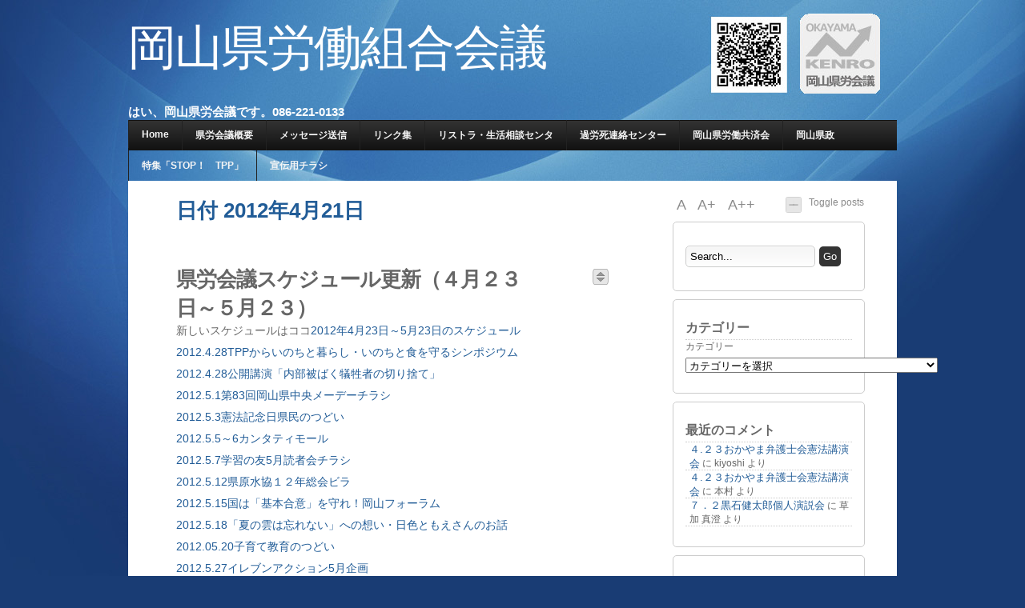

--- FILE ---
content_type: text/html; charset=UTF-8
request_url: http://b.kenro.jp/2012/04/21/
body_size: 127956
content:
<!DOCTYPE html PUBLIC "-//W3C//DTD XHTML 1.0 Transitional//EN" "http://www.w3.org/TR/xhtml1/DTD/xhtml1-transitional.dtd">
<html xmlns="http://www.w3.org/1999/xhtml" lang="ja">

<head profile="http://gmpg.org/xfn/11">
<meta http-equiv="Content-Type" content="text/html; charset=UTF-8" />
<title>2012年4月21日 | 岡山県労働組合会議</title>
<link rel="stylesheet" href="http://b.kenro.jp/wp-content/themes/jq/style.css" type="text/css" media="screen" />
<link rel="alternate" type="application/rss+xml" title="RSS Feed" href="http://b.kenro.jp/feed/" />
<link rel="pingback" href="http://b.kenro.jp/xmlrpc.php" />
<script type="text/javascript" src="http://b.kenro.jp/wp-content/themes/jq/lib/js/jquery.js"></script>
<script type="text/javascript" src="http://b.kenro.jp/wp-content/themes/jq/lib/js/superfish.js"></script>
<script type="text/javascript" src="http://b.kenro.jp/wp-content/themes/jq/lib/js/supersubs.js"></script>
<script type="text/javascript" src="http://b.kenro.jp/wp-content/themes/jq/lib/js/cookies.js"></script>
<script type="text/javascript" src="http://b.kenro.jp/wp-content/themes/jq/lib/js/fontResizer.js"></script>
<script type="text/javascript" src="http://b.kenro.jp/wp-content/themes/jq/lib/js/theme.js"></script>

<style type="text/css">
</style>
<!--[if IE]>
<style type="text/css">
div.date {float:left; position:static; margin:10px 10px 0 0; padding:0;}
div.preview {margin:15px 0;}
.comment-link {background:none;}
#search-submit {margin: 10px 0 0 0; height: 28px;}
</style>
<![endif]-->
<!-- wp_head -->

<!-- All in One SEO Pack 2.4.5.1 by Michael Torbert of Semper Fi Web Design[287,295] -->
<meta name="keywords"  content="第８３回岡山県中央メーデー" />
<meta name="robots" content="noindex,follow" />

<link rel="canonical" href="http://b.kenro.jp/2012/04/21/" />
<!-- /all in one seo pack -->
<link rel='dns-prefetch' href='//s.w.org' />
		<script type="text/javascript">
			window._wpemojiSettings = {"baseUrl":"https:\/\/s.w.org\/images\/core\/emoji\/11\/72x72\/","ext":".png","svgUrl":"https:\/\/s.w.org\/images\/core\/emoji\/11\/svg\/","svgExt":".svg","source":{"concatemoji":"http:\/\/b.kenro.jp\/wp-includes\/js\/wp-emoji-release.min.js?ver=4.9.26"}};
			!function(e,a,t){var n,r,o,i=a.createElement("canvas"),p=i.getContext&&i.getContext("2d");function s(e,t){var a=String.fromCharCode;p.clearRect(0,0,i.width,i.height),p.fillText(a.apply(this,e),0,0);e=i.toDataURL();return p.clearRect(0,0,i.width,i.height),p.fillText(a.apply(this,t),0,0),e===i.toDataURL()}function c(e){var t=a.createElement("script");t.src=e,t.defer=t.type="text/javascript",a.getElementsByTagName("head")[0].appendChild(t)}for(o=Array("flag","emoji"),t.supports={everything:!0,everythingExceptFlag:!0},r=0;r<o.length;r++)t.supports[o[r]]=function(e){if(!p||!p.fillText)return!1;switch(p.textBaseline="top",p.font="600 32px Arial",e){case"flag":return s([55356,56826,55356,56819],[55356,56826,8203,55356,56819])?!1:!s([55356,57332,56128,56423,56128,56418,56128,56421,56128,56430,56128,56423,56128,56447],[55356,57332,8203,56128,56423,8203,56128,56418,8203,56128,56421,8203,56128,56430,8203,56128,56423,8203,56128,56447]);case"emoji":return!s([55358,56760,9792,65039],[55358,56760,8203,9792,65039])}return!1}(o[r]),t.supports.everything=t.supports.everything&&t.supports[o[r]],"flag"!==o[r]&&(t.supports.everythingExceptFlag=t.supports.everythingExceptFlag&&t.supports[o[r]]);t.supports.everythingExceptFlag=t.supports.everythingExceptFlag&&!t.supports.flag,t.DOMReady=!1,t.readyCallback=function(){t.DOMReady=!0},t.supports.everything||(n=function(){t.readyCallback()},a.addEventListener?(a.addEventListener("DOMContentLoaded",n,!1),e.addEventListener("load",n,!1)):(e.attachEvent("onload",n),a.attachEvent("onreadystatechange",function(){"complete"===a.readyState&&t.readyCallback()})),(n=t.source||{}).concatemoji?c(n.concatemoji):n.wpemoji&&n.twemoji&&(c(n.twemoji),c(n.wpemoji)))}(window,document,window._wpemojiSettings);
		</script>
		<style type="text/css">
img.wp-smiley,
img.emoji {
	display: inline !important;
	border: none !important;
	box-shadow: none !important;
	height: 1em !important;
	width: 1em !important;
	margin: 0 .07em !important;
	vertical-align: -0.1em !important;
	background: none !important;
	padding: 0 !important;
}
</style>
<link rel='stylesheet' id='contact-form-7-css'  href='http://b.kenro.jp/wp-content/plugins/contact-form-7/includes/css/styles.css?ver=5.0.1' type='text/css' media='all' />
<link rel='stylesheet' id='reaction_buttons_css-css'  href='http://b.kenro.jp/wp-content/plugins/reaction-buttons/reaction_buttons.css?ver=4.9.26' type='text/css' media='all' />
<script type='text/javascript' src='http://b.kenro.jp/wp-includes/js/jquery/jquery.js?ver=1.12.4'></script>
<script type='text/javascript' src='http://b.kenro.jp/wp-includes/js/jquery/jquery-migrate.min.js?ver=1.4.1'></script>
<!--[if lt IE 8]>
<script type='text/javascript' src='http://b.kenro.jp/wp-includes/js/json2.min.js?ver=2015-05-03'></script>
<![endif]-->
<link rel='https://api.w.org/' href='http://b.kenro.jp/wp-json/' />
<link rel="EditURI" type="application/rsd+xml" title="RSD" href="http://b.kenro.jp/xmlrpc.php?rsd" />
<link rel="wlwmanifest" type="application/wlwmanifest+xml" href="http://b.kenro.jp/wp-includes/wlwmanifest.xml" /> 
<meta name="generator" content="WordPress 4.9.26" />

<!-- Comment Rating plugin Version: 2.9.25 by Bob King, http://wealthynetizen.com/, dynamic comment voting & styling. --> 
<style type="text/css" media="screen">
   .ckrating_highly_rated {background-color:#FFFFCC !important;}
   .ckrating_poorly_rated {opacity:0.6;filter:alpha(opacity=60) !important;}
   .ckrating_hotly_debated {background-color:#FFF0F5 !important;}
</style>


	<!-- Added by EventCalendar plugin. Version 3.1.4 -->
	<script type='text/javascript' src='http://b.kenro.jp/wp-content/plugins/event-calendar/xmlhttprequest.js'></script>
	<script type='text/javascript' src='http://b.kenro.jp/wp-content/plugins/event-calendar/ec3.js'></script>
	<script type='text/javascript'><!--
	ec3.start_of_week=1;
	ec3.month_of_year=new Array('1月','2月','3月','4月','5月','6月','7月','8月','9月','10月','11月','12月');
	ec3.month_abbrev=new Array('1月','2月','3月','4月','5月','6月','7月','8月','9月','10月','11月','12月');
	ec3.myfiles='http://b.kenro.jp/wp-content/plugins/event-calendar';
	ec3.home='http://b.kenro.jp';
	ec3.hide_logo=1;
	ec3.viewpostsfor="View posts for %1$s %2$s";
	// --></script>

<style type='text/css' media='screen'>
@import url(http://b.kenro.jp/wp-content/plugins/event-calendar/ec3.css);
.ec3_ec {
 background-image:url(http://b.kenro.jp/wp-content/plugins/event-calendar/ec.png) !IMPORTANT;
 background-image:none;
 filter:progid:DXImageTransform.Microsoft.AlphaImageLoader(src='http://b.kenro.jp/wp-content/plugins/event-calendar/ec.png');
}
</style>

<link rel="alternate" media="handheld" type="text/html" href="http://b.kenro.jp/2012/04/21/" />
	<script	type='text/javascript'><!--
	function reaction_buttons_increment_button_ajax(post_id, button){
		var already_voted_text = 'すでに、ご投票いただいているようです。右サイドバー下部に集計表示中です。今後ともよろしくおねがいいたします。';
		var only_one_vote = true;
		var show_after_votes = true;
		var use_as_counter = false;
		var use_percentages = false;
		var buttons = [0,1,2,3,4];

		if(!use_as_counter && jQuery("#reaction_buttons_post" + post_id + " .reaction_button_" + button).hasClass('voted')){
			return;
		}

		if(!use_as_counter){
			// remove the href attribute before sending the request to make
			// sure no one votes more than once by clicking ten times fast
			if(only_one_vote){
				// remove all the onclicks from the posts and replace it by the
				// alert not to vote twice if set
				if(already_voted_text){
					jQuery("#reaction_buttons_post" + post_id + " .reaction_button").attr('onclick', 'javascript:alert(\'' + already_voted_text + '\');');
				}
				else{
					jQuery("#reaction_buttons_post" + post_id + " .reaction_button").removeAttr('onclick');
				}
			}
			else{
				// remove/replace only on the clicked button
				if(already_voted_text){
					jQuery("#reaction_buttons_post" + post_id + " .reaction_button_" + button).attr('onclick', 'javascript:alert(\'' + already_voted_text + '\');');
				}
				else{
					jQuery("#reaction_buttons_post" + post_id + " .reaction_button_" + button).removeAttr('onclick');
				}
			}
		}
		jQuery.ajax({
				type: "post",url: "http://b.kenro.jp/wp-admin/admin-ajax.php", dataType: 'json',
					data: { action: 'reaction_buttons_increment_button_php', post_id: post_id, button: button, _ajax_nonce: 'cc402efd6c' },
					success: function(data){
						if(use_percentages){
							var i;
							var b;
							for(i = 0; i < buttons.length; ++i){
								b = buttons[i];
								jQuery("#reaction_buttons_post" + post_id + " .reaction_button_" + b + " .count_number").html(data['percentage'][b]);
							}
						}
                        else if(show_after_votes){
							var i;
							var b;
							for(i = 0; i < buttons.length; ++i){
								b = buttons[i];
								jQuery("#reaction_buttons_post" + post_id + " .reaction_button_" + b + " .count_number").html(data['counts'][b]);
							}
						}
						else{
							jQuery("#reaction_buttons_post" + post_id + " .reaction_button_" + button + " .count_number").html(data['count']);
						}
						if(only_one_vote){
							jQuery("#reaction_buttons_post" + post_id + " .reaction_button").addClass('voted');
							jQuery("#reaction_buttons_post" + post_id + " .reaction_button_" + button).addClass('rb_chosen');
						}
						else{
							jQuery("#reaction_buttons_post" + post_id + " .reaction_button_" + button).addClass('voted');
						}
                        if(show_after_votes){
							jQuery("#reaction_buttons_post" + post_id + " .reaction_button .braces").removeAttr('style');
						}
					}
			});
		}
	--></script>
	<style data-context="foundation-flickity-css">/*! Flickity v2.0.2
http://flickity.metafizzy.co
---------------------------------------------- */.flickity-enabled{position:relative}.flickity-enabled:focus{outline:0}.flickity-viewport{overflow:hidden;position:relative;height:100%}.flickity-slider{position:absolute;width:100%;height:100%}.flickity-enabled.is-draggable{-webkit-tap-highlight-color:transparent;tap-highlight-color:transparent;-webkit-user-select:none;-moz-user-select:none;-ms-user-select:none;user-select:none}.flickity-enabled.is-draggable .flickity-viewport{cursor:move;cursor:-webkit-grab;cursor:grab}.flickity-enabled.is-draggable .flickity-viewport.is-pointer-down{cursor:-webkit-grabbing;cursor:grabbing}.flickity-prev-next-button{position:absolute;top:50%;width:44px;height:44px;border:none;border-radius:50%;background:#fff;background:hsla(0,0%,100%,.75);cursor:pointer;-webkit-transform:translateY(-50%);transform:translateY(-50%)}.flickity-prev-next-button:hover{background:#fff}.flickity-prev-next-button:focus{outline:0;box-shadow:0 0 0 5px #09F}.flickity-prev-next-button:active{opacity:.6}.flickity-prev-next-button.previous{left:10px}.flickity-prev-next-button.next{right:10px}.flickity-rtl .flickity-prev-next-button.previous{left:auto;right:10px}.flickity-rtl .flickity-prev-next-button.next{right:auto;left:10px}.flickity-prev-next-button:disabled{opacity:.3;cursor:auto}.flickity-prev-next-button svg{position:absolute;left:20%;top:20%;width:60%;height:60%}.flickity-prev-next-button .arrow{fill:#333}.flickity-page-dots{position:absolute;width:100%;bottom:-25px;padding:0;margin:0;list-style:none;text-align:center;line-height:1}.flickity-rtl .flickity-page-dots{direction:rtl}.flickity-page-dots .dot{display:inline-block;width:10px;height:10px;margin:0 8px;background:#333;border-radius:50%;opacity:.25;cursor:pointer}.flickity-page-dots .dot.is-selected{opacity:1}</style><style data-context="foundation-slideout-css">.slideout-menu{position:fixed;left:0;top:0;bottom:0;right:auto;z-index:0;width:256px;overflow-y:auto;-webkit-overflow-scrolling:touch;display:none}.slideout-menu.pushit-right{left:auto;right:0}.slideout-panel{position:relative;z-index:1;will-change:transform}.slideout-open,.slideout-open .slideout-panel,.slideout-open body{overflow:hidden}.slideout-open .slideout-menu{display:block}.pushit{display:none}</style>		<style type="text/css">.recentcomments a{display:inline !important;padding:0 !important;margin:0 !important;}</style>
		<style type="text/css">.broken_link, a.broken_link {
	text-decoration: line-through;
}</style><style>.ios7.web-app-mode.has-fixed header{ background-color: rgba(3,122,221,.88);}</style>		<style type="text/css" id="wp-custom-css">
			/*
ここに独自の CSS を追加することができます。

詳しくは上のヘルプアイコンをクリックしてください。
*/
/* addtional CSS */
.gr{
width:100%;
overflow:hidden;
margin-bottom:10px;
}

.gr img{
border:0;
margin:0 0 4px 0;
background:transparent;
}
.gr a{
border-style:none;
}

.gr a:hover{
border-style:none;
}		</style>
	</head>
<body>
<div id="outline">
<div id="blog-line">
<!-- blog title and tag line -->
<h1><a href="http://b.kenro.jp">岡山県労働組合会議</a></h1>
<h2> はい、岡山県労会議です。086-221-0133</h2>
</div>
<!-- page navigation -->
<div id="nav" class="clearfix">
<ul class="sf-menu">
<li class="page_item "><a href="http://b.kenro.jp">Home</a></li>
<li class="page_item page-item-2"><a href="http://b.kenro.jp/about/">県労会議概要</a></li>
<li class="page_item page-item-3"><a href="http://b.kenro.jp/%e3%83%a1%e3%83%83%e3%82%bb%e3%83%bc%e3%82%b8%e9%80%81%e4%bf%a1/">メッセージ送信</a></li>
<li class="page_item page-item-16"><a href="http://b.kenro.jp/%e3%83%aa%e3%83%b3%e3%82%af%e9%9b%86/">リンク集</a></li>
<li class="page_item page-item-18"><a href="http://b.kenro.jp/%e3%83%aa%e3%82%b9%e3%83%88%e3%83%a9%e3%83%bb%e7%94%9f%e6%b4%bb%e7%9b%b8%e8%ab%87%e3%82%bb%e3%83%b3%e3%82%bf/">リストラ・生活相談センタ</a></li>
<li class="page_item page-item-65"><a href="http://b.kenro.jp/%e9%81%8e%e5%8a%b4%e6%ad%bb%e3%82%bb%e3%83%b3%e3%82%bf%e3%83%bc/">過労死連絡センター</a></li>
<li class="page_item page-item-67"><a href="http://b.kenro.jp/%e5%8a%b4%e5%83%8d%e5%85%b1%e6%b8%88/">岡山県労働共済会</a></li>
<li class="page_item page-item-5105"><a href="http://b.kenro.jp/%e5%b2%a1%e5%b1%b1%e7%9c%8c%e6%94%bf/">岡山県政</a></li>
<li class="page_item page-item-7871"><a href="http://b.kenro.jp/%e7%89%b9%e9%9b%86%e3%80%8cstop%ef%bc%81%e3%80%80tpp%e3%80%8d/">特集「STOP！　TPP」</a></li>
<li class="page_item page-item-8791"><a href="http://b.kenro.jp/%e5%ae%a3%e4%bc%9d%e7%94%a8%e3%83%81%e3%83%a9%e3%82%b7/">宣伝用チラシ</a></li>
			
</ul>
<ul id="mail_rss">
<!--<li><a href="http://b.kenro.jp/feed/">RSS</a></li>//-->
</ul>			
</div>
<!-- ending header template -->
<div id="content" class="clearfix">
<div id="right">
<p id="toggle-all"><a href="#" id="toggle" class="hide-all">Toggle posts</a></p>
<p id="font-resize">
<a id="default" href="#">A </a><a id="larger" href="#">A+ </a><a id="largest" href="#">A++</a>
</p>
<!-- widget -->
<div id="search-3" class="widget"><!-- custom search form -->
<div id="searchform" class="clearfix">
	<form method="get" action="http://b.kenro.jp/">
		<input type="text" name="s" id="search" value="Search..." onfocus="if (this.value == 'Search...') {this.value = '';}" onblur="if (this.value == '') {this.value = 'Search...';}" /><input type="submit" id="search-submit" class="submit" name="submit" value="Go" />
	</form>
</div>
</div><div id="categories-4" class="widget"><h4>カテゴリー</h4><form action="http://b.kenro.jp" method="get"><label class="screen-reader-text" for="cat">カテゴリー</label><select  name='cat' id='cat' class='postform' >
	<option value='-1'>カテゴリーを選択</option>
	<option class="level-0" value="1738">1.3[&nbsp;&nbsp;(1)</option>
	<option class="level-0" value="2032">10.3アベ政治を許さないプラスター行動&nbsp;&nbsp;(1)</option>
	<option class="level-0" value="1592">2.18地域総行動&nbsp;&nbsp;(1)</option>
	<option class="level-0" value="1888">3.11への祈り&nbsp;&nbsp;(1)</option>
	<option class="level-0" value="2090">3.1ビキニデー&nbsp;&nbsp;(1)</option>
	<option class="level-0" value="1761">3.8国際女性デー&nbsp;&nbsp;(3)</option>
	<option class="level-0" value="1903">5.3憲法集会県民のつどい&nbsp;&nbsp;(1)</option>
	<option class="level-0" value="2113">5.3輝け憲法集会&nbsp;&nbsp;(1)</option>
	<option class="level-0" value="1991">6.22最賃引き上げ中央行動&nbsp;&nbsp;(1)</option>
	<option class="level-0" value="1807">6.5総がかり行動&nbsp;&nbsp;(1)</option>
	<option class="level-0" value="2151">8.15終戦記念日&nbsp;&nbsp;(1)</option>
	<option class="level-0" value="1684">8.30国会包囲連帯行動岡山&nbsp;&nbsp;(1)</option>
	<option class="level-0" value="1833">8.3アベ政治は許さない&nbsp;&nbsp;(1)</option>
	<option class="level-0" value="2143">8.8&nbsp;&nbsp;(1)</option>
	<option class="level-0" value="1840">9.16金曜イレブンアクション&nbsp;&nbsp;(1)</option>
	<option class="level-0" value="1843">9.23県人事委員会要請&nbsp;&nbsp;(1)</option>
	<option class="level-0" value="2056">9条改憲&nbsp;&nbsp;(1)</option>
	<option class="level-0" value="1581">ILO条約&nbsp;&nbsp;(1)</option>
	<option class="level-0" value="1614">JAL不当解雇撤回&nbsp;&nbsp;(3)</option>
	<option class="level-0" value="1751">JAL争議&nbsp;&nbsp;(1)</option>
	<option class="level-0" value="1099">JAL争議支援&nbsp;&nbsp;(4)</option>
	<option class="level-0" value="1612">JAL原告団&nbsp;&nbsp;(3)</option>
	<option class="level-0" value="1254">JAL宣伝&nbsp;&nbsp;(10)</option>
	<option class="level-0" value="2127">JA岡山中央会&nbsp;&nbsp;(1)</option>
	<option class="level-0" value="1782">JR福知山線脱線事故を問う集会&nbsp;&nbsp;(1)</option>
	<option class="level-0" value="1611">JR福知山脱線事故を問う集会&nbsp;&nbsp;(1)</option>
	<option class="level-0" value="1613">JR西日本&nbsp;&nbsp;(1)</option>
	<option class="level-0" value="1609">NPT再検討会議壮行会&nbsp;&nbsp;(1)</option>
	<option class="level-0" value="1722">STOP原発再稼働&nbsp;&nbsp;(1)</option>
	<option class="level-0" value="1650">Stop戦争法岡山の会&nbsp;&nbsp;(1)</option>
	<option class="level-0" value="1686">STOP戦争法岡山の会宣伝&nbsp;&nbsp;(1)</option>
	<option class="level-0" value="500">TPP&nbsp;&nbsp;(1)</option>
	<option class="level-0" value="1689">あいば野大集会&nbsp;&nbsp;(1)</option>
	<option class="level-0" value="1856">あかいわメッセ&nbsp;&nbsp;(1)</option>
	<option class="level-0" value="2071">いきいきフェスタ&nbsp;&nbsp;(1)</option>
	<option class="level-0" value="1866">いのちと健康を守る県センター&nbsp;&nbsp;(1)</option>
	<option class="level-0" value="1676">うちわでアクション&nbsp;&nbsp;(1)</option>
	<option class="level-0" value="1678">うちわでアクション第２弾&nbsp;&nbsp;(1)</option>
	<option class="level-0" value="1811">おかやまいっぽん&nbsp;&nbsp;(7)</option>
	<option class="level-0" value="1999">おかやまいっぽんトークイベント&nbsp;&nbsp;(2)</option>
	<option class="level-0" value="1855">おかやまいっぽん政策懇談会&nbsp;&nbsp;(1)</option>
	<option class="level-0" value="1801">おかやま人権２１&nbsp;&nbsp;(1)</option>
	<option class="level-0" value="1723">おしどりマコ・ケン&nbsp;&nbsp;(1)</option>
	<option class="level-0" value="725">お知らせ&nbsp;&nbsp;(21)</option>
	<option class="level-0" value="355">じん肺キャラバン&nbsp;&nbsp;(2)</option>
	<option class="level-0" value="1750">はたらくものの命と健康&nbsp;&nbsp;(1)</option>
	<option class="level-0" value="1626">わくわく初級講座開講式&nbsp;&nbsp;(1)</option>
	<option class="level-0" value="1671">アベ政治は許さない&nbsp;&nbsp;(3)</option>
	<option class="level-0" value="1739">アベ政治は許さないプラスター掲示&nbsp;&nbsp;(1)</option>
	<option class="level-0" value="1760">アベ政治は許さないプラスター掲示行動&nbsp;&nbsp;(1)</option>
	<option class="level-0" value="1907">アベ政治を許さない&nbsp;&nbsp;(1)</option>
	<option class="level-0" value="2120">アベ政治を許さないプラスターアクション&nbsp;&nbsp;(1)</option>
	<option class="level-0" value="1885">アベ政治を許さないプラスター宣伝&nbsp;&nbsp;(1)</option>
	<option class="level-0" value="1864">アベ政治を許さないプラスター行動&nbsp;&nbsp;(7)</option>
	<option class="level-0" value="2049">イレブンアクション&nbsp;&nbsp;(1)</option>
	<option class="level-0" value="1599">イレブンアクションおかやま&nbsp;&nbsp;(1)</option>
	<option class="level-0" value="1993">オール沖縄連帯集会&nbsp;&nbsp;(1)</option>
	<option class="level-0" value="1775">カキ船反対闘争&nbsp;&nbsp;(1)</option>
	<option class="level-0" value="1728">ガイドライン&nbsp;&nbsp;(1)</option>
	<option class="level-0" value="1820">クロケン応援隊&nbsp;&nbsp;(1)</option>
	<option class="level-0" value="1595">コンパクトシティー&nbsp;&nbsp;(1)</option>
	<option class="level-0" value="2123">ジェンダー平等&nbsp;&nbsp;(1)</option>
	<option class="level-0" value="173">スケジュール&nbsp;&nbsp;(4)</option>
	<option class="level-0" value="1865">スケジュール変更&nbsp;&nbsp;(1)</option>
	<option class="level-0" value="1884">スケジュール更新&nbsp;&nbsp;(2)</option>
	<option class="level-0" value="1990">ストップ戦争法総がかり岡山実行委員会&nbsp;&nbsp;(1)</option>
	<option class="level-0" value="1697">ストップ！戦争法総がかり岡山実行委員会&nbsp;&nbsp;(2)</option>
	<option class="level-0" value="2024">ストレスチェック&nbsp;&nbsp;(1)</option>
	<option class="level-0" value="2105">ディーセントワークデー&nbsp;&nbsp;(1)</option>
	<option class="level-0" value="362">ディーセントワーク宣伝&nbsp;&nbsp;(3)</option>
	<option class="level-0" value="1627">ナースウェーブ&nbsp;&nbsp;(1)</option>
	<option class="level-0" value="15">ニュース&nbsp;&nbsp;(504)</option>
	<option class="level-0" value="1823">バングラディッシュ&nbsp;&nbsp;(1)</option>
	<option class="level-0" value="294">パート・臨時労組連絡会&nbsp;&nbsp;(1)</option>
	<option class="level-0" value="2016">ピースバルーン&nbsp;&nbsp;(1)</option>
	<option class="level-0" value="1754">ブラックスミス&nbsp;&nbsp;(1)</option>
	<option class="level-0" value="1275">ブラック企業&nbsp;&nbsp;(1)</option>
	<option class="level-0" value="2106">ブルーインパルス&nbsp;&nbsp;(1)</option>
	<option class="level-0" value="1658">ホワイトアクション&nbsp;&nbsp;(1)</option>
	<option class="level-0" value="2148">ボランティア&nbsp;&nbsp;(1)</option>
	<option class="level-0" value="1714">マイナンバー&nbsp;&nbsp;(1)</option>
	<option class="level-0" value="1904">マイノリティー学習会&nbsp;&nbsp;(1)</option>
	<option class="level-0" value="1586">マツダ&nbsp;&nbsp;(1)</option>
	<option class="level-0" value="2021">ミサイル防衛&nbsp;&nbsp;(1)</option>
	<option class="level-0" value="1743">リストラ&nbsp;&nbsp;(1)</option>
	<option class="level-0" value="24">リストラ・生活支援センター&nbsp;&nbsp;(8)</option>
	<option class="level-0" value="1630">ロタール・クリップマン&nbsp;&nbsp;(1)</option>
	<option class="level-0" value="1851">三上智恵映画監督&nbsp;&nbsp;(1)</option>
	<option class="level-0" value="1604">上関原発を立てさせない山口県集会&nbsp;&nbsp;(1)</option>
	<option class="level-0" value="1871">不当逮捕に抗議する怒りの集会&nbsp;&nbsp;(1)</option>
	<option class="level-0" value="2152">不戦の誓い&nbsp;&nbsp;(1)</option>
	<option class="level-0" value="1810">中区決起集会&nbsp;&nbsp;(1)</option>
	<option class="level-0" value="1989">中国ブロック・最賃キャラバン&nbsp;&nbsp;(1)</option>
	<option class="level-0" value="1772">中国ブロック原水協学校&nbsp;&nbsp;(1)</option>
	<option class="level-0" value="1652">中国ブロック最賃キャラバン&nbsp;&nbsp;(2)</option>
	<option class="level-0" value="1992">中国ブロック最賃要請&nbsp;&nbsp;(1)</option>
	<option class="level-0" value="273">中国ブロック総会&nbsp;&nbsp;(1)</option>
	<option class="level-0" value="1778">九州地方熊本・大分大震災募金&nbsp;&nbsp;(1)</option>
	<option class="level-0" value="1104">井上英夫&nbsp;&nbsp;(1)</option>
	<option class="level-0" value="2102">京橋朝市憲法宣伝&nbsp;&nbsp;(1)</option>
	<option class="level-0" value="2044">人権と文化のつどい&nbsp;&nbsp;(1)</option>
	<option class="level-0" value="1988">人権２１総会&nbsp;&nbsp;(1)</option>
	<option class="level-0" value="1607">人間裁判をさせる会&nbsp;&nbsp;(1)</option>
	<option class="level-0" value="406">介護ウェーブ&nbsp;&nbsp;(1)</option>
	<option class="level-0" value="1593">介護報酬引き下げ&nbsp;&nbsp;(1)</option>
	<option class="level-0" value="2097">介護学習会＆宣伝&nbsp;&nbsp;(1)</option>
	<option class="level-0" value="1770">伊原木県政の特徴&nbsp;&nbsp;(1)</option>
	<option class="level-0" value="1241">伊方原発&nbsp;&nbsp;(3)</option>
	<option class="level-0" value="1781">伊方原発再稼働を許さない４．２３in松山集会&nbsp;&nbsp;(1)</option>
	<option class="level-0" value="1648">伊方原発再稼働反対集会&nbsp;&nbsp;(1)</option>
	<option class="level-0" value="25">会議記録&nbsp;&nbsp;(8)</option>
	<option class="level-0" value="1898">倉敷民商を支援する会&nbsp;&nbsp;(1)</option>
	<option class="level-0" value="1596">倉敷民商弾圧事件&nbsp;&nbsp;(3)</option>
	<option class="level-0" value="2155">倉敷真備&nbsp;&nbsp;(1)</option>
	<option class="level-0" value="1867">健康講座&nbsp;&nbsp;(2)</option>
	<option class="level-0" value="889">備前市&nbsp;&nbsp;(1)</option>
	<option class="level-0" value="1875">働き方改革&nbsp;&nbsp;(1)</option>
	<option class="level-0" value="2059">働くものの命と健康岡山県センター総会&nbsp;&nbsp;(1)</option>
	<option class="level-0" value="1787">全労連中国ブロック労働相談員養成講座&nbsp;&nbsp;(1)</option>
	<option class="level-0" value="1806">全労連中国ブロック最賃キャラバン&nbsp;&nbsp;(1)</option>
	<option class="level-0" value="1831">全労連大会&nbsp;&nbsp;(1)</option>
	<option class="level-0" value="1687">全労連統一行動昼休み宣伝&nbsp;&nbsp;(1)</option>
	<option class="level-0" value="2004">全労連評議員会&nbsp;&nbsp;(1)</option>
	<option class="level-0" value="2154">全国災対連&nbsp;&nbsp;(1)</option>
	<option class="level-0" value="2042">全国統一行動日&nbsp;&nbsp;(1)</option>
	<option class="level-0" value="1679">全国１００万人総行動&nbsp;&nbsp;(1)</option>
	<option class="level-0" value="1239">公務共闘&nbsp;&nbsp;(1)</option>
	<option class="level-0" value="405">公契約キャラバン&nbsp;&nbsp;(16)</option>
	<option class="level-0" value="1873">公契約キャラバンのまとめ&nbsp;&nbsp;(1)</option>
	<option class="level-0" value="295">公契約条例&nbsp;&nbsp;(2)</option>
	<option class="level-0" value="19">公契約運動&nbsp;&nbsp;(18)</option>
	<option class="level-0" value="1901">共謀罪学習会&nbsp;&nbsp;(1)</option>
	<option class="level-0" value="1905">共謀罪宣伝&nbsp;&nbsp;(2)</option>
	<option class="level-0" value="2023">共謀罪廃止宣伝&nbsp;&nbsp;(2)</option>
	<option class="level-0" value="1897">共謀罪署名宣伝&nbsp;&nbsp;(1)</option>
	<option class="level-0" value="1893">共謀罪阻止宣伝&nbsp;&nbsp;(3)</option>
	<option class="level-0" value="1800">出生率２．８１倍&nbsp;&nbsp;(1)</option>
	<option class="level-0" value="1125">則武弁護士&nbsp;&nbsp;(1)</option>
	<option class="level-0" value="2045">前川喜平&nbsp;&nbsp;(1)</option>
	<option class="level-0" value="230">労働学校&nbsp;&nbsp;(4)</option>
	<option class="level-0" value="1653">労働局&nbsp;&nbsp;(1)</option>
	<option class="level-0" value="1899">労働法制の規制緩和に反対する宣伝&nbsp;&nbsp;(2)</option>
	<option class="level-0" value="2039">労働法制学習会&nbsp;&nbsp;(1)</option>
	<option class="level-0" value="1583">労働法制規制緩和&nbsp;&nbsp;(2)</option>
	<option class="level-0" value="1619">労働相談員研修会&nbsp;&nbsp;(1)</option>
	<option class="level-0" value="1745">労働移動支援助成金&nbsp;&nbsp;(1)</option>
	<option class="level-0" value="1887">労働組合たんけん隊&nbsp;&nbsp;(1)</option>
	<option class="level-0" value="2015">北九州豪雨災害義援金&nbsp;&nbsp;(1)</option>
	<option class="level-0" value="2133">北海道新聞&nbsp;&nbsp;(1)</option>
	<option class="level-0" value="1659">医療労働者&nbsp;&nbsp;(1)</option>
	<option class="level-0" value="1601">医療社会保障制度拡充&nbsp;&nbsp;(1)</option>
	<option class="level-0" value="2132">南スーダン&nbsp;&nbsp;(1)</option>
	<option class="level-0" value="1749">南野森&nbsp;&nbsp;(1)</option>
	<option class="level-0" value="2117">原水協総会&nbsp;&nbsp;(1)</option>
	<option class="level-0" value="2142">原水爆禁止世界大会&nbsp;&nbsp;(1)</option>
	<option class="level-0" value="2013">原水爆禁止世界大会広島&nbsp;&nbsp;(1)</option>
	<option class="level-0" value="2009">原水爆禁止国際会議&nbsp;&nbsp;(1)</option>
	<option class="level-0" value="2052">原発事故&nbsp;&nbsp;(1)</option>
	<option class="level-0" value="824">原発再稼働&nbsp;&nbsp;(3)</option>
	<option class="level-0" value="1824">参議院選挙結果について&nbsp;&nbsp;(1)</option>
	<option class="level-0" value="2124">吉川春子&nbsp;&nbsp;(1)</option>
	<option class="level-0" value="1724">君島東彦&nbsp;&nbsp;(1)</option>
	<option class="level-0" value="2055">品確法&nbsp;&nbsp;(1)</option>
	<option class="level-0" value="1720">四国電力&nbsp;&nbsp;(1)</option>
	<option class="level-0" value="1717">国保支援金&nbsp;&nbsp;(1)</option>
	<option class="level-0" value="1716">国保財政&nbsp;&nbsp;(1)</option>
	<option class="level-0" value="95">国労&nbsp;&nbsp;(1)</option>
	<option class="level-0" value="1305">国連軍縮週間&nbsp;&nbsp;(1)</option>
	<option class="level-0" value="2010">国際会議&nbsp;&nbsp;(1)</option>
	<option class="level-0" value="2011">国際会議分科会&nbsp;&nbsp;(1)</option>
	<option class="level-0" value="2012">国際会議最終日&nbsp;&nbsp;(1)</option>
	<option class="level-0" value="1861">圧殺の海&nbsp;&nbsp;(1)</option>
	<option class="level-0" value="1386">地域人権研究集会&nbsp;&nbsp;(2)</option>
	<option class="level-0" value="1878">地域人権研究集会第４分科会&nbsp;&nbsp;(1)</option>
	<option class="level-0" value="97">地域総行動&nbsp;&nbsp;(3)</option>
	<option class="level-0" value="2058">地域署名&nbsp;&nbsp;(1)</option>
	<option class="level-0" value="1758">堀内秀夫&nbsp;&nbsp;(1)</option>
	<option class="level-0" value="3">大会&nbsp;&nbsp;(27)</option>
	<option class="level-0" value="66">奈義町&nbsp;&nbsp;(1)</option>
	<option class="level-0" value="2048">奥山峰夫&nbsp;&nbsp;(1)</option>
	<option class="level-0" value="2038">女性の中央集会&nbsp;&nbsp;(1)</option>
	<option class="level-0" value="661">女性の権利&nbsp;&nbsp;(1)</option>
	<option class="level-0" value="1582">女性の賃金&nbsp;&nbsp;(1)</option>
	<option class="level-0" value="21">女性部&nbsp;&nbsp;(13)</option>
	<option class="level-0" value="2026">姜尚中&nbsp;&nbsp;(1)</option>
	<option class="level-0" value="1629">子どもの権利条約&nbsp;&nbsp;(1)</option>
	<option class="level-0" value="114">子どもの貧困&nbsp;&nbsp;(1)</option>
	<option class="level-0" value="2022">学びの広場&nbsp;&nbsp;(1)</option>
	<option class="level-0" value="330">学習&nbsp;&nbsp;(1)</option>
	<option class="level-0" value="622">学習の友&nbsp;&nbsp;(1)</option>
	<option class="level-0" value="1603">学習の友読書会&nbsp;&nbsp;(1)</option>
	<option class="level-0" value="16">学習・宣伝・組織&nbsp;&nbsp;(177)</option>
	<option class="level-0" value="2069">学習会&nbsp;&nbsp;(1)</option>
	<option class="level-0" value="324">安保宣伝&nbsp;&nbsp;(6)</option>
	<option class="level-0" value="2053">安保法制違憲訴訟&nbsp;&nbsp;(1)</option>
	<option class="level-0" value="2084">安倍改憲NO&nbsp;&nbsp;(1)</option>
	<option class="level-0" value="1663">安倍政治に抗議&nbsp;&nbsp;(1)</option>
	<option class="level-0" value="1685">宣伝日&nbsp;&nbsp;(1)</option>
	<option class="level-0" value="2082">小寺隆幸&nbsp;&nbsp;(1)</option>
	<option class="level-0" value="2134">小林基秀氏&nbsp;&nbsp;(1)</option>
	<option class="level-0" value="1786">小林節&nbsp;&nbsp;(1)</option>
	<option class="level-0" value="2047">小森陽一&nbsp;&nbsp;(1)</option>
	<option class="level-0" value="2157">小田川&nbsp;&nbsp;(1)</option>
	<option class="level-0" value="1132">小畑隆資&nbsp;&nbsp;(1)</option>
	<option class="level-0" value="1881">小畑隆資氏講演&nbsp;&nbsp;(1)</option>
	<option class="level-0" value="1731">就職連&nbsp;&nbsp;(1)</option>
	<option class="level-0" value="2051">尾崎孝史&nbsp;&nbsp;(1)</option>
	<option class="level-0" value="1812">山口二郎&nbsp;&nbsp;(1)</option>
	<option class="level-0" value="2128">岡山人権連&nbsp;&nbsp;(1)</option>
	<option class="level-0" value="1709">岡山商工会議所&nbsp;&nbsp;(1)</option>
	<option class="level-0" value="2080">岡山大学&nbsp;&nbsp;(1)</option>
	<option class="level-0" value="2156">岡山市平島&nbsp;&nbsp;(1)</option>
	<option class="level-0" value="1863">岡山市職労７０周年文化祭&nbsp;&nbsp;(1)</option>
	<option class="level-0" value="1828">岡山市被団協平末さん&nbsp;&nbsp;(1)</option>
	<option class="level-0" value="1672">岡山弁護士会&nbsp;&nbsp;(4)</option>
	<option class="level-0" value="724">岡山県中央メーデー&nbsp;&nbsp;(1)</option>
	<option class="level-0" value="1710">岡山県中小企業家同友会&nbsp;&nbsp;(1)</option>
	<option class="level-0" value="1771">岡山県予算&nbsp;&nbsp;(1)</option>
	<option class="level-0" value="1204">岡山県労会議スケジュール&nbsp;&nbsp;(1)</option>
	<option class="level-0" value="465">岡山県医労連&nbsp;&nbsp;(1)</option>
	<option class="level-0" value="1608">岡山県原水協総会&nbsp;&nbsp;(1)</option>
	<option class="level-0" value="2076">岡山県地域人権問題研究集会&nbsp;&nbsp;(1)</option>
	<option class="level-0" value="2077">岡山県地域人権問題研究集会労働分科会&nbsp;&nbsp;(1)</option>
	<option class="level-0" value="1753">岡山県地域人権研究集会&nbsp;&nbsp;(1)</option>
	<option class="level-0" value="1363">岡山県就職連&nbsp;&nbsp;(1)</option>
	<option class="level-0" value="1759">岡山県春闘共闘総決起集会&nbsp;&nbsp;(1)</option>
	<option class="level-0" value="1292">岡山県母親大会&nbsp;&nbsp;(2)</option>
	<option class="level-0" value="2150">岡山県災対連&nbsp;&nbsp;(1)</option>
	<option class="level-0" value="1835">岡山県社保協総会&nbsp;&nbsp;(1)</option>
	<option class="level-0" value="1880">岩国の米軍&nbsp;&nbsp;(1)</option>
	<option class="level-0" value="2041">岩国市&nbsp;&nbsp;(1)</option>
	<option class="level-0" value="1121">川内原発&nbsp;&nbsp;(1)</option>
	<option class="level-0" value="1610">川内原発再稼働&nbsp;&nbsp;(1)</option>
	<option class="level-0" value="1712">川内原発２号機&nbsp;&nbsp;(1)</option>
	<option class="level-0" value="2092">川島聡&nbsp;&nbsp;(1)</option>
	<option class="level-0" value="2025">市民のつどい&nbsp;&nbsp;(1)</option>
	<option class="level-0" value="2057">市民アクション&nbsp;&nbsp;(1)</option>
	<option class="level-0" value="1813">市民連合&nbsp;&nbsp;(1)</option>
	<option class="level-0" value="20">平和&nbsp;&nbsp;(293)</option>
	<option class="level-0" value="2028">平和の波&nbsp;&nbsp;(1)</option>
	<option class="level-0" value="1680">平和をつなぐ瀬戸内市民大集会&nbsp;&nbsp;(1)</option>
	<option class="level-0" value="309">平和行進&nbsp;&nbsp;(9)</option>
	<option class="level-0" value="2139">平和行進引継ぎ&nbsp;&nbsp;(1)</option>
	<option class="level-0" value="1830">平和行進金光町&nbsp;&nbsp;(1)</option>
	<option class="level-0" value="1278">年金&nbsp;&nbsp;(1)</option>
	<option class="level-0" value="1641">年金引き下げ違憲訴訟&nbsp;&nbsp;(1)</option>
	<option class="level-0" value="363">年金者一揆&nbsp;&nbsp;(3)</option>
	<option class="level-0" value="1705">年ｌ金裁判&nbsp;&nbsp;(1)</option>
	<option class="level-0" value="33">幹事会&nbsp;&nbsp;(1)</option>
	<option class="level-0" value="354">建交労&nbsp;&nbsp;(1)</option>
	<option class="level-0" value="1668">建交労キャラバン&nbsp;&nbsp;(1)</option>
	<option class="level-0" value="1997">建交労高齢者キャラバン&nbsp;&nbsp;(2)</option>
	<option class="level-0" value="1587">建国記念の日を考えるづどい&nbsp;&nbsp;(1)</option>
	<option class="level-0" value="1845">弁護士9条の会&nbsp;&nbsp;(1)</option>
	<option class="level-0" value="2114">弁護士会憲法講演会&nbsp;&nbsp;(1)</option>
	<option class="level-0" value="1785">弁護士会戦争法廃止集会＆デモ&nbsp;&nbsp;(1)</option>
	<option class="level-0" value="2001">弁護士９条の会&nbsp;&nbsp;(1)</option>
	<option class="level-0" value="1704">後藤道夫&nbsp;&nbsp;(1)</option>
	<option class="level-0" value="1721">愛媛県&nbsp;&nbsp;(1)</option>
	<option class="level-0" value="61">憲法&nbsp;&nbsp;(2)</option>
	<option class="level-0" value="1995">憲法キャラバン&nbsp;&nbsp;(1)</option>
	<option class="level-0" value="503">憲法公布記念のつどい&nbsp;&nbsp;(2)</option>
	<option class="level-0" value="2098">憲法地域署名&nbsp;&nbsp;(1)</option>
	<option class="level-0" value="165">憲法学習会&nbsp;&nbsp;(2)</option>
	<option class="level-0" value="264">憲法宣伝&nbsp;&nbsp;(16)</option>
	<option class="level-0" value="2100">憲法署名&nbsp;&nbsp;(1)</option>
	<option class="level-0" value="2101">憲法署名推進交流会&nbsp;&nbsp;(1)</option>
	<option class="level-0" value="152">憲法記念日&nbsp;&nbsp;(1)</option>
	<option class="level-0" value="2115">憲法講演会&nbsp;&nbsp;(1)</option>
	<option class="level-0" value="1311">憲法違反&nbsp;&nbsp;(2)</option>
	<option class="level-0" value="1657">憲法闘争全国交流集会&nbsp;&nbsp;(1)</option>
	<option class="level-0" value="1138">憲法集会&nbsp;&nbsp;(2)</option>
	<option class="level-0" value="1706">憲法２５条&nbsp;&nbsp;(1)</option>
	<option class="level-0" value="149">憲法９条&nbsp;&nbsp;(2)</option>
	<option class="level-0" value="1625">戦争に反対&nbsp;&nbsp;(1)</option>
	<option class="level-0" value="1700">戦争法&nbsp;&nbsp;(1)</option>
	<option class="level-0" value="1638">戦争法に反対する宣伝&nbsp;&nbsp;(1)</option>
	<option class="level-0" value="1649">戦争法反対&nbsp;&nbsp;(1)</option>
	<option class="level-0" value="1692">戦争法反対うちわでアクション&nbsp;&nbsp;(1)</option>
	<option class="level-0" value="1677">戦争法反対デモ&nbsp;&nbsp;(2)</option>
	<option class="level-0" value="1694">戦争法反対パレード&nbsp;&nbsp;(1)</option>
	<option class="level-0" value="1656">戦争法反対国会行動&nbsp;&nbsp;(1)</option>
	<option class="level-0" value="1675">戦争法反対宣伝&nbsp;&nbsp;(2)</option>
	<option class="level-0" value="1693">戦争法反対集会&nbsp;&nbsp;(1)</option>
	<option class="level-0" value="1670">戦争法反対集会とデモ&nbsp;&nbsp;(1)</option>
	<option class="level-0" value="1674">戦争法廃案&nbsp;&nbsp;(1)</option>
	<option class="level-0" value="1713">戦争法廃止&nbsp;&nbsp;(3)</option>
	<option class="level-0" value="1708">戦争法廃止宣伝&nbsp;&nbsp;(1)</option>
	<option class="level-0" value="1777">戦争法廃止宣伝署名&nbsp;&nbsp;(1)</option>
	<option class="level-0" value="1776">戦争法廃止総がかり行動&nbsp;&nbsp;(2)</option>
	<option class="level-0" value="1766">戦争法廃止署名&nbsp;&nbsp;(1)</option>
	<option class="level-0" value="1765">戦争法廃止署名推進交流集会&nbsp;&nbsp;(1)</option>
	<option class="level-0" value="1735">戦争法廃止１２．１２集会&nbsp;&nbsp;(1)</option>
	<option class="level-0" value="1767">戦争法施行&nbsp;&nbsp;(1)</option>
	<option class="level-0" value="1695">戦争法阻止&nbsp;&nbsp;(1)</option>
	<option class="level-0" value="1624">戦争立法&nbsp;&nbsp;(1)</option>
	<option class="level-0" value="1602">戦後７０年学習会「ナチスドイツと日本」&nbsp;&nbsp;(1)</option>
	<option class="level-0" value="2087">改憲阻止宣伝&nbsp;&nbsp;(2)</option>
	<option class="level-0" value="1757">教育の自由&nbsp;&nbsp;(1)</option>
	<option class="level-0" value="2063">新年の挨拶&nbsp;&nbsp;(1)</option>
	<option class="level-0" value="2064">新春宣伝&nbsp;&nbsp;(1)</option>
	<option class="level-0" value="1744">新規学卒者&nbsp;&nbsp;(1)</option>
	<option class="level-0" value="1890">日本原基地&nbsp;&nbsp;(1)</option>
	<option class="level-0" value="1882">日本原基地の米軍訓練で要請&nbsp;&nbsp;(1)</option>
	<option class="level-0" value="2040">日本平和大会&nbsp;&nbsp;(1)</option>
	<option class="level-0" value="14">日程ご案内&nbsp;&nbsp;(72)</option>
	<option class="level-0" value="1688">日米合同演習反対9.6あおば野大集会&nbsp;&nbsp;(1)</option>
	<option class="level-0" value="1681">春名直章&nbsp;&nbsp;(1)</option>
	<option class="level-0" value="34">春闘&nbsp;&nbsp;(1)</option>
	<option class="level-0" value="89">最低賃金&nbsp;&nbsp;(2)</option>
	<option class="level-0" value="2122">最賃キャラバン&nbsp;&nbsp;(1)</option>
	<option class="level-0" value="2108">最賃シンポ&nbsp;&nbsp;(1)</option>
	<option class="level-0" value="153">最賃宣伝&nbsp;&nbsp;(6)</option>
	<option class="level-0" value="2020">最賃引き上げグローバルアクション&nbsp;&nbsp;(1)</option>
	<option class="level-0" value="1854">最賃統一行動&nbsp;&nbsp;(1)</option>
	<option class="level-0" value="2130">最賃要請&nbsp;&nbsp;(1)</option>
	<option class="level-0" value="2129">望月衣塑子&nbsp;&nbsp;(1)</option>
	<option class="level-0" value="1590">朝日訴訟の会の総会&nbsp;&nbsp;(1)</option>
	<option class="level-0" value="2050">木村紀夫&nbsp;&nbsp;(1)</option>
	<option class="level-0" value="1844">木村草太&nbsp;&nbsp;(1)</option>
	<option class="level-0" value="1727">末長睦子&nbsp;&nbsp;(1)</option>
	<option class="level-0" value="2003">本田宏&nbsp;&nbsp;(1)</option>
	<option class="level-0" value="1642">東委員長&nbsp;&nbsp;(1)</option>
	<option class="level-0" value="1707">核兵器全面禁止国際デー&nbsp;&nbsp;(1)</option>
	<option class="level-0" value="2027">核兵器廃絶&nbsp;&nbsp;(1)</option>
	<option class="level-0" value="2140">核兵器廃絶国際署名&nbsp;&nbsp;(1)</option>
	<option class="level-0" value="1719">核兵器廃絶宣伝&nbsp;&nbsp;(1)</option>
	<option class="level-0" value="340">核兵器廃絶署名&nbsp;&nbsp;(3)</option>
	<option class="level-0" value="1631">梶原政子&nbsp;&nbsp;(1)</option>
	<option class="level-0" value="1847">植本かんじ県知事候補&nbsp;&nbsp;(2)</option>
	<option class="level-0" value="1769">楠晋一弁護士&nbsp;&nbsp;(1)</option>
	<option class="level-0" value="1639">残業代ゼロ&nbsp;&nbsp;(1)</option>
	<option class="level-0" value="1584">残業代ゼロ法案&nbsp;&nbsp;(1)</option>
	<option class="level-0" value="1306">民主県政をつくるみんなの会&nbsp;&nbsp;(1)</option>
	<option class="level-0" value="1819">江田五月&nbsp;&nbsp;(1)</option>
	<option class="level-0" value="1755">沖縄キャンプシュワブ&nbsp;&nbsp;(1)</option>
	<option class="level-0" value="1896">沖縄統一署名&nbsp;&nbsp;(1)</option>
	<option class="level-0" value="1859">沖縄辺野古&nbsp;&nbsp;(1)</option>
	<option class="level-0" value="1895">沖縄辺野古統一署名&nbsp;&nbsp;(1)</option>
	<option class="level-0" value="1860">沖縄高江&nbsp;&nbsp;(1)</option>
	<option class="level-0" value="1842">沖縄高江ヘリパッド建設&nbsp;&nbsp;(1)</option>
	<option class="level-0" value="1">活動日誌&nbsp;&nbsp;(760)</option>
	<option class="level-0" value="1393">派遣労働者&nbsp;&nbsp;(1)</option>
	<option class="level-0" value="2095">浅田裁判&nbsp;&nbsp;(1)</option>
	<option class="level-0" value="1996">浅田裁判と障害者支援介護事業&nbsp;&nbsp;(1)</option>
	<option class="level-0" value="2000">浜矩子講演&nbsp;&nbsp;(1)</option>
	<option class="level-0" value="1299">清水弁護士&nbsp;&nbsp;(1)</option>
	<option class="level-0" value="1664">澤地久枝さん&nbsp;&nbsp;(1)</option>
	<option class="level-0" value="2099">瀬戸大橋開通３０周年記念事業&nbsp;&nbsp;(1)</option>
	<option class="level-0" value="2137">災害対策連絡会&nbsp;&nbsp;(1)</option>
	<option class="level-0" value="2138">災対連&nbsp;&nbsp;(1)</option>
	<option class="level-0" value="2088">無期転換5年ルール&nbsp;&nbsp;(1)</option>
	<option class="level-0" value="2075">無期転換雇用5年ルール&nbsp;&nbsp;(1)</option>
	<option class="level-0" value="2074">無期転換雇用５年ルール&nbsp;&nbsp;(1)</option>
	<option class="level-0" value="2033">無期雇用転換ルール&nbsp;&nbsp;(1)</option>
	<option class="level-0" value="1994">玉城デニー&nbsp;&nbsp;(1)</option>
	<option class="level-0" value="1732">現場の声を聞く会&nbsp;&nbsp;(1)</option>
	<option class="level-0" value="1069">生存権裁判&nbsp;&nbsp;(1)</option>
	<option class="level-0" value="1636">生存権裁判を支援する会&nbsp;&nbsp;(1)</option>
	<option class="level-0" value="1637">生存権裁判全国連絡会&nbsp;&nbsp;(1)</option>
	<option class="level-0" value="1702">皆保険制度&nbsp;&nbsp;(1)</option>
	<option class="level-0" value="2119">県労スケジュール&nbsp;&nbsp;(1)</option>
	<option class="level-0" value="2125">県労スケジュール更新&nbsp;&nbsp;(1)</option>
	<option class="level-0" value="348">県労会議スケジュール&nbsp;&nbsp;(15)</option>
	<option class="level-0" value="2029">県労会議スケジュール更新&nbsp;&nbsp;(1)</option>
	<option class="level-0" value="2019">県労会議定期大会&nbsp;&nbsp;(1)</option>
	<option class="level-0" value="1870">県労会議幹事会&nbsp;&nbsp;(1)</option>
	<option class="level-0" value="1746">県労会議新春宣伝&nbsp;&nbsp;(1)</option>
	<option class="level-0" value="2062">県就職連&nbsp;&nbsp;(1)</option>
	<option class="level-0" value="1742">県就職連要請行動&nbsp;&nbsp;(1)</option>
	<option class="level-0" value="1398">県春闘共闘&nbsp;&nbsp;(1)</option>
	<option class="level-0" value="2070">県春闘共闘学習会&nbsp;&nbsp;(1)</option>
	<option class="level-0" value="1874">県春闘共闘発足総会学習会&nbsp;&nbsp;(1)</option>
	<option class="level-0" value="1597">県春闘共闘総決起集会&nbsp;&nbsp;(3)</option>
	<option class="level-0" value="2067">県春闘共闘要求ハガキ&nbsp;&nbsp;(1)</option>
	<option class="level-0" value="17">県民運動&nbsp;&nbsp;(497)</option>
	<option class="level-0" value="1715">県社保協キャラバン&nbsp;&nbsp;(2)</option>
	<option class="level-0" value="2158">砂川&nbsp;&nbsp;(1)</option>
	<option class="level-0" value="18">社会保障&nbsp;&nbsp;(118)</option>
	<option class="level-0" value="2068">社会保障パンフ&nbsp;&nbsp;(1)</option>
	<option class="level-0" value="737">社会保障制度&nbsp;&nbsp;(1)</option>
	<option class="level-0" value="2002">社会保障推進協議会&nbsp;&nbsp;(1)</option>
	<option class="level-0" value="1850">社保協キャラバン&nbsp;&nbsp;(2)</option>
	<option class="level-0" value="1736">福山真劫&nbsp;&nbsp;(1)</option>
	<option class="level-0" value="1886">福島の切り捨てを許さない&nbsp;&nbsp;(1)</option>
	<option class="level-0" value="1585">福島原発おかやま訴訟&nbsp;&nbsp;(1)</option>
	<option class="level-0" value="1579">福島第１原発がれき撤去&nbsp;&nbsp;(1)</option>
	<option class="level-0" value="2109">福知山線脱線事故を問う&nbsp;&nbsp;(1)</option>
	<option class="level-0" value="2112">福知山線脱線事故を問う集会&nbsp;&nbsp;(1)</option>
	<option class="level-0" value="1711">秋闘宣伝&nbsp;&nbsp;(1)</option>
	<option class="level-0" value="1399">秘密保護法&nbsp;&nbsp;(1)</option>
	<option class="level-0" value="1591">秘密保護法廃止宣伝&nbsp;&nbsp;(2)</option>
	<option class="level-0" value="1628">秦久美子&nbsp;&nbsp;(1)</option>
	<option class="level-0" value="2030">種子法学習会&nbsp;&nbsp;(1)</option>
	<option class="level-0" value="2126">種子法廃止&nbsp;&nbsp;(1)</option>
	<option class="level-0" value="1748">立憲デモクラシー&nbsp;&nbsp;(1)</option>
	<option class="level-0" value="1740">立憲デモクラシーの会シンポジウム&nbsp;&nbsp;(1)</option>
	<option class="level-0" value="1848">笠井亮衆議院候補&nbsp;&nbsp;(1)</option>
	<option class="level-0" value="1768">第2回滞納処分差し押さえ問題西日本交流集会&nbsp;&nbsp;(1)</option>
	<option class="level-0" value="1839">第２８回県労会議定期大会&nbsp;&nbsp;(1)</option>
	<option class="level-0" value="1784">第８７回岡山県中央メーデー&nbsp;&nbsp;(1)</option>
	<option class="level-0" value="1900">第８８回岡山県中央メーデー&nbsp;&nbsp;(2)</option>
	<option class="level-0" value="2104">米海兵隊の単独訓練について考える住民の会&nbsp;&nbsp;(1)</option>
	<option class="level-0" value="1879">米軍の日本原基地使用に反対&nbsp;&nbsp;(1)</option>
	<option class="level-0" value="1891">米軍岩国基地学習会&nbsp;&nbsp;(1)</option>
	<option class="level-0" value="1818">細野豪志&nbsp;&nbsp;(1)</option>
	<option class="level-0" value="2017">終戦記念日&nbsp;&nbsp;(1)</option>
	<option class="level-0" value="2094">組織拡大交流会&nbsp;&nbsp;(1)</option>
	<option class="level-0" value="2107">総がかりデモ&nbsp;&nbsp;(1)</option>
	<option class="level-0" value="1696">総がかり実行委員会&nbsp;&nbsp;(1)</option>
	<option class="level-0" value="1699">総がかり岡山宣伝&nbsp;&nbsp;(1)</option>
	<option class="level-0" value="1737">総がかり行動&nbsp;&nbsp;(10)</option>
	<option class="level-0" value="1752">総がかり行動大宣伝&nbsp;&nbsp;(1)</option>
	<option class="level-0" value="1729">総がかり運動&nbsp;&nbsp;(1)</option>
	<option class="level-0" value="302">総会&nbsp;&nbsp;(20)</option>
	<option class="level-0" value="2037">総選挙最終日の活動&nbsp;&nbsp;(1)</option>
	<option class="level-0" value="2034">総選挙期間にできること&nbsp;&nbsp;(1)</option>
	<option class="level-0" value="1605">翁長知事&nbsp;&nbsp;(1)</option>
	<option class="level-0" value="539">脱原発&nbsp;&nbsp;(2)</option>
	<option class="level-0" value="1703">自助。共助、公助&nbsp;&nbsp;(1)</option>
	<option class="level-0" value="53">自治体キャラバン&nbsp;&nbsp;(1)</option>
	<option class="level-0" value="2018">自治体問題研究所&nbsp;&nbsp;(2)</option>
	<option class="level-0" value="1588">菱田哲郎&nbsp;&nbsp;(1)</option>
	<option class="level-0" value="2159">街頭宣伝&nbsp;&nbsp;(1)</option>
	<option class="level-0" value="1821">表町大行進&nbsp;&nbsp;(1)</option>
	<option class="level-0" value="1773">被ばく２世。３世の会&nbsp;&nbsp;(1)</option>
	<option class="level-0" value="1718">被爆２世・３世&nbsp;&nbsp;(1)</option>
	<option class="level-0" value="2035">被爆２世・３世の会集い&nbsp;&nbsp;(1)</option>
	<option class="level-0" value="2141">西日本豪雨災害&nbsp;&nbsp;(1)</option>
	<option class="level-0" value="2153">西日本豪雨災害ボランティア&nbsp;&nbsp;(1)</option>
	<option class="level-0" value="2135">西日本豪雨災害義援金活動&nbsp;&nbsp;(1)</option>
	<option class="level-0" value="2072">言いたい知りたい西大寺&nbsp;&nbsp;(1)</option>
	<option class="level-0" value="2149">豪雨災害&nbsp;&nbsp;(1)</option>
	<option class="level-0" value="26">賃金闘争&nbsp;&nbsp;(124)</option>
	<option class="level-0" value="1868">赤磐市&nbsp;&nbsp;(1)</option>
	<option class="level-0" value="2078">軍学共同反対連絡会議&nbsp;&nbsp;(1)</option>
	<option class="level-0" value="1756">辺野古基地&nbsp;&nbsp;(1)</option>
	<option class="level-0" value="2066">辺野古撤去署名&nbsp;&nbsp;(1)</option>
	<option class="level-0" value="1594">辺野古新基地建設&nbsp;&nbsp;(2)</option>
	<option class="level-0" value="2103">退職教員のつどい&nbsp;&nbsp;(1)</option>
	<option class="level-0" value="35">過労死&nbsp;&nbsp;(1)</option>
	<option class="level-0" value="2043">過労死シンポ&nbsp;&nbsp;(1)</option>
	<option class="level-0" value="1580">過労死等防止対策推進法&nbsp;&nbsp;(1)</option>
	<option class="level-0" value="1733">過労死防止等推進法シンポジウム&nbsp;&nbsp;(1)</option>
	<option class="level-0" value="1853">過労死防止等防止対策シンポジウム&nbsp;&nbsp;(1)</option>
	<option class="level-0" value="2036">野党共闘&nbsp;&nbsp;(1)</option>
	<option class="level-0" value="2081">野田隆三郎&nbsp;&nbsp;(1)</option>
	<option class="level-0" value="1020">金曜アクション&nbsp;&nbsp;(7)</option>
	<option class="level-0" value="1084">金曜イレブンアクション&nbsp;&nbsp;(59)</option>
	<option class="level-0" value="1504">金曜行動&nbsp;&nbsp;(1)</option>
	<option class="level-0" value="1408">鈴木静&nbsp;&nbsp;(1)</option>
	<option class="level-0" value="1836">長友薫輝&nbsp;&nbsp;(1)</option>
	<option class="level-0" value="1894">長時間残業の規制を求める署名&nbsp;&nbsp;(1)</option>
	<option class="level-0" value="2079">防衛装備庁研究&nbsp;&nbsp;(1)</option>
	<option class="level-0" value="2005">障害者の人権学習&nbsp;&nbsp;(1)</option>
	<option class="level-0" value="2091">障害者の権利&nbsp;&nbsp;(1)</option>
	<option class="level-0" value="23">雇用&nbsp;&nbsp;(122)</option>
	<option class="level-0" value="1869">雇用共同アクション&nbsp;&nbsp;(1)</option>
	<option class="level-0" value="22">青年部&nbsp;&nbsp;(67)</option>
	<option class="level-0" value="2054">非正規労働者の賃金&nbsp;&nbsp;(1)</option>
	<option class="level-0" value="1906">非正規集会&nbsp;&nbsp;(1)</option>
	<option class="level-0" value="1837">革新おかやまの会&nbsp;&nbsp;(1)</option>
	<option class="level-0" value="1414">高草木博&nbsp;&nbsp;(1)</option>
	<option class="level-0" value="1825">高齢者&nbsp;&nbsp;(1)</option>
	<option class="level-0" value="1669">高齢者の公的就労&nbsp;&nbsp;(1)</option>
	<option class="level-0" value="1832">鳥越俊太郎&nbsp;&nbsp;(1)</option>
	<option class="level-0" value="1665">鳥越俊太郎さん&nbsp;&nbsp;(1)</option>
	<option class="level-0" value="1589">黄泉の国&nbsp;&nbsp;(1)</option>
	<option class="level-0" value="1774">黒い雨訴訟&nbsp;&nbsp;(1)</option>
	<option class="level-0" value="1808">黒石健太郎&nbsp;&nbsp;(6)</option>
	<option class="level-0" value="1799">黒石健太郎さんを囲む会&nbsp;&nbsp;(1)</option>
	<option class="level-0" value="2065">１．１０憲法宣伝&nbsp;&nbsp;(1)</option>
	<option class="level-0" value="1741">１２．１９総がかり実行委員会大宣伝&nbsp;&nbsp;(1)</option>
	<option class="level-0" value="1876">２．３アベ政治を許さない&nbsp;&nbsp;(1)</option>
	<option class="level-0" value="1877">２．４人権研究集会&nbsp;&nbsp;(1)</option>
	<option class="level-0" value="1598">３.１１への祈り、追悼と脱原発のつどい&nbsp;&nbsp;(1)</option>
	<option class="level-0" value="2085">３千万署名&nbsp;&nbsp;(1)</option>
	<option class="level-0" value="1809">３野党合同演説会&nbsp;&nbsp;(1)</option>
	<option class="level-0" value="2089">３．１ビキニデー&nbsp;&nbsp;(1)</option>
	<option class="level-0" value="2093">３．１０祈りおかやま&nbsp;&nbsp;(1)</option>
	<option class="level-0" value="1762">３．１１への祈り&nbsp;&nbsp;(1)</option>
	<option class="level-0" value="1600">３．１２～１３全国統一行動日&nbsp;&nbsp;(1)</option>
	<option class="level-0" value="1763">３．１９総がかり行動&nbsp;&nbsp;(1)</option>
	<option class="level-0" value="2116">５．２５中央集会&nbsp;&nbsp;(1)</option>
	<option class="level-0" value="1783">５．３憲法のつどい&nbsp;&nbsp;(1)</option>
	<option class="level-0" value="1826">７．１７平和行進&nbsp;&nbsp;(1)</option>
	<option class="level-0" value="1827">７．１８平和行進&nbsp;&nbsp;(1)</option>
	<option class="level-0" value="311">７．２０平和行進&nbsp;&nbsp;(1)</option>
	<option class="level-0" value="1829">７．２２平和行進&nbsp;&nbsp;(1)</option>
	<option class="level-0" value="2008">８．３日本原水協国際会議&nbsp;&nbsp;(1)</option>
	<option class="level-0" value="2144">８．８真備町ボランティア&nbsp;&nbsp;(1)</option>
	<option class="level-0" value="2086">９条改憲&nbsp;&nbsp;(2)</option>
	<option class="level-0" value="1682">９．９戦争法案絶対廃案デモ行進&nbsp;&nbsp;(1)</option>
	<option class="level-0" value="1451">ＴＰＰ&nbsp;&nbsp;(1)</option>
</select>
</form>
<script type='text/javascript'>
/* <![CDATA[ */
(function() {
	var dropdown = document.getElementById( "cat" );
	function onCatChange() {
		if ( dropdown.options[ dropdown.selectedIndex ].value > 0 ) {
			dropdown.parentNode.submit();
		}
	}
	dropdown.onchange = onCatChange;
})();
/* ]]> */
</script>

</div><div id="recent-comments-3" class="widget"><h4>最近のコメント</h4><ul id="recentcomments"><li class="recentcomments"><a href="http://b.kenro.jp/2017/04/%ef%bc%94-%ef%bc%92%ef%bc%93%e3%81%8a%e3%81%8b%e3%82%84%e3%81%be%e5%bc%81%e8%ad%b7%e5%a3%ab%e4%bc%9a%e6%86%b2%e6%b3%95%e8%ac%9b%e6%bc%94%e4%bc%9a/comment-page-1/#comment-2565">４.２３おかやま弁護士会憲法講演会</a> に <span class="comment-author-link">kiyoshi</span> より</li><li class="recentcomments"><a href="http://b.kenro.jp/2017/04/%ef%bc%94-%ef%bc%92%ef%bc%93%e3%81%8a%e3%81%8b%e3%82%84%e3%81%be%e5%bc%81%e8%ad%b7%e5%a3%ab%e4%bc%9a%e6%86%b2%e6%b3%95%e8%ac%9b%e6%bc%94%e4%bc%9a/comment-page-1/#comment-2564">４.２３おかやま弁護士会憲法講演会</a> に <span class="comment-author-link">本村</span> より</li><li class="recentcomments"><a href="http://b.kenro.jp/2016/07/%ef%bc%97%ef%bc%8e%ef%bc%92%e9%bb%92%e7%9f%b3%e5%81%a5%e5%a4%aa%e9%83%8e%e5%80%8b%e4%ba%ba%e6%bc%94%e8%aa%ac%e4%bc%9a/comment-page-1/#comment-2563">７．２黒石健太郎個人演説会</a> に <span class="comment-author-link">草加 真澄</span> より</li></ul></div>		<div id="recent-posts-3" class="widget">		<h4>最近の投稿</h4>		<ul>
											<li>
					<a href="http://b.kenro.jp/2024/03/2024-3-14%e3%80%80%e7%b5%b1%e4%b8%80%e8%a1%8c%e5%8b%95/">2024.3.14　統一行動</a>
									</li>
											<li>
					<a href="http://b.kenro.jp/2022/05/%ef%bc%9c%e5%ad%a6%e7%bf%92%e4%bc%9a%e3%81%ae%e6%a1%88%e5%86%85%ef%bc%9e%e5%a4%96%e5%9b%bd%e4%ba%ba%e5%8a%b4%e5%83%8d%e8%80%85%e3%81%ae%e4%ba%ba%e6%a8%a9%e5%95%8f%e9%a1%8c%e3%82%92%e8%80%83%e3%81%88/">＜学習会の案内＞外国人労働者の人権問題を考える</a>
									</li>
											<li>
					<a href="http://b.kenro.jp/2022/03/%e5%b2%a1%e5%b1%b1%e7%9c%8c%e5%ae%b6%e5%ba%ad%e6%95%99%e8%82%b2%e5%bf%9c%e6%8f%b4%e6%9d%a1%e4%be%8b%e3%80%80%e5%bc%b7%e8%a1%8c%e6%8e%a1%e6%8a%9e/">岡山県家庭教育応援条例　強行採択</a>
									</li>
											<li>
					<a href="http://b.kenro.jp/2022/03/%e3%83%ad%e3%82%b7%e3%82%a2%e3%81%af%e3%82%a6%e3%82%af%e3%83%a9%e3%82%a4%e3%83%8a%e4%be%b5%e6%94%bb%e3%82%92%e6%ad%a2%e3%82%81%e3%82%8d%ef%bc%81/">ロシアはウクライナ侵攻を止めろ！</a>
									</li>
											<li>
					<a href="http://b.kenro.jp/2022/03/%e6%98%a5%e9%97%98%e6%b1%ba%e8%b5%b7%e9%9b%86%e4%bc%9a2022/">春闘決起集会2022</a>
									</li>
											<li>
					<a href="http://b.kenro.jp/2021/12/%e5%b8%82%e6%b0%91%e3%81%ae%e3%81%a4%e3%81%a9%e3%81%842021%e3%80%80sdgsx%e3%81%be%e3%81%a1%e3%81%a5%e3%81%8f%e3%82%8a/">市民のつどい2021　SDGs×まちづくり</a>
									</li>
											<li>
					<a href="http://b.kenro.jp/2021/11/11-27-%e5%b2%a1%e5%b1%b1%e7%9c%8c%e5%8a%b4%e5%83%8d%e7%b5%84%e5%90%88%e4%bc%9a%e8%ad%b0%ef%bc%8f%e3%83%91%e3%83%bc%e3%83%88%e3%83%bb%e8%87%a8%e6%99%82%e5%8a%b4%e7%b5%84%e9%80%a3%e7%b5%a1%e4%bc%9a/">11.27 岡山県労働組合会議／パート・臨時労組連絡会</a>
									</li>
											<li>
					<a href="http://b.kenro.jp/2021/11/11-16%e6%9c%80%e8%b3%83%e5%ae%a3%e4%bc%9d/">11.16最賃宣伝</a>
									</li>
											<li>
					<a href="http://b.kenro.jp/2021/10/%e8%a1%86%e8%ad%b0%e9%99%a2%e8%a7%a3%e6%95%a3%e3%80%8110%e6%9c%8831%e6%97%a5%e6%8a%95%e7%a5%a8%e3%81%ae%e7%b7%8f%e9%81%b8%e6%8c%99%e3%81%ab%e3%82%80%e3%81%91%e3%81%9f%e8%ad%b0%e9%95%b7%e8%ab%87/">衆議院解散、10月31日投票の総選挙にむけた議長談話</a>
									</li>
											<li>
					<a href="http://b.kenro.jp/2021/10/%e3%81%84%e3%82%89%e3%81%aa%e3%81%84%e3%82%88%ef%bc%81%e5%b2%a1%e5%b1%b1%e7%9c%8c%e5%ae%b6%e5%ba%ad%e6%95%99%e8%82%b2%e5%bf%9c%e6%8f%b4%e6%9d%a1%e4%be%8b/">いらないよ！岡山県家庭教育応援条例</a>
									</li>
					</ul>
		</div><div id="linkcat-2" class="widget"><h4>ホットリンク</h4>
	<ul class='xoxo blogroll'>
<li><a href="http://www.ustream.tv/channel/iwj-okayama1">USTREAM　IWJ－OKAYAMA１</a></li>
<li><a href="http://usteikuu.at.webry.info/">低空飛行解析センター</a></li>
<li><a href="http://wwt.acw2.org/">働く女性の全国センター</a></li>
<li><a href="http://www.zenroren.gr.jp/jp/">全国労働組合総連合（全労連）</a></li>
<li><a href="http://www.no-genpatu.jp/">原発をなくす全国連絡会</a></li>
<li><a href="http://kokumindaisyuukai.blogspot.jp/">国民大運動中央実行委員会</a></li>
<li><a href="http://minnanoie.org/">地域人権みんなの会</a></li>
<li><a href="http://shin-okayama.com/">岡山平和書房</a></li>
<li><a href="http://ww1.tiki.ne.jp/~okakenro/" title="リストラ生活支援センター、地域労組など">岡山県労働組合会議・労働相談センターホームページ</a></li>
<li><a href="http://ww1.tiki.ne.jp/~okakenro/karoshi.htm">過労死連絡センター</a></li>
<li><a href="http://benkaku.typepad.jp/blog/">長久啓太の「勉客商売」</a></li>
<li><a href="http://www.cwac.jp/">非正規雇用労働者全国センター</a></li>

	</ul>
</div>
<div id="linkcat-4" class="widget"><h4>岡山の労働組合</h4>
	<ul class='xoxo blogroll'>
<li><a href="http://www.icity.or.jp/usr/sisyoku/">岡山市職員労働組合</a></li>
<li><a href="http://www.urban.ne.jp/home/okakokyo/index.htm">岡山県高等学校教職員組合</a></li>
<li><a href="http://b.coop-union.jp/">生協労組おかやま</a></li>
<li><a href="https://www.facebook.com/自治労連岡山県本部-467442296771164/?hc_ref=ARS-d9u1_VGr5Dqgk8_Fq0sWQAaf_r4W65k5-Mip3VO_iRhqfryGZGh9_hzeRRmiRyo&#038;fref=nf">自治労連岡山県本部</a></li>

	</ul>
</div>
<div id="linkcat-5" class="widget"><h4>岡山の団体など</h4>
	<ul class='xoxo blogroll'>
<li><a href="http://usteikuu.at.webry.info/">低空飛行解析センター</a></li>
<li><a href="http://ojr.sakura.ne.jp/">岡山県人権連</a></li>
<li><a href="http://www.okayama-j.com/okashoren/">岡山県商工団体連合会</a></li>
<li><a href="http://homepage2.nifty.com/heiwaoka/">岡山県平和委員会</a></li>
<li><a href="http://www.okayama-min-iren.org/">岡山県民医連</a></li>
<li><a href="http://oyakobato.eco.coocan.jp/shibu/">新日本婦人の会岡山支部</a></li>

	</ul>
</div>
<div id="linkcat-6" class="widget"><h4>岡山県行政･団体</h4>
	<ul class='xoxo blogroll'>
<li><a href="http://www.okayama.plb.go.jp/">岡山労働局</a></li>
<li><a href="http://www.pref.okayama.jp/">岡山県（各市町村はここからリンクで）</a></li>

	</ul>
</div>
<div id="meta-3" class="widget"><h4>メタ情報</h4>			<ul>
						<li><a href="http://b.kenro.jp/wp-login.php">ログイン</a></li>
			<li><a href="http://b.kenro.jp/feed/">投稿の <abbr title="Really Simple Syndication">RSS</abbr></a></li>
			<li><a href="http://b.kenro.jp/comments/feed/">コメントの <abbr title="Really Simple Syndication">RSS</abbr></a></li>
			<li><a href="https://ja.wordpress.org/" title="Powered by WordPress, state-of-the-art semantic personal publishing platform.">WordPress.org</a></li>			</ul>
			</div><div id="calendar-3" class="widget"><div id="calendar_wrap" class="calendar_wrap"><table id="wp-calendar">
	<caption>2012年4月</caption>
	<thead>
	<tr>
		<th scope="col" title="月曜日">月</th>
		<th scope="col" title="火曜日">火</th>
		<th scope="col" title="水曜日">水</th>
		<th scope="col" title="木曜日">木</th>
		<th scope="col" title="金曜日">金</th>
		<th scope="col" title="土曜日">土</th>
		<th scope="col" title="日曜日">日</th>
	</tr>
	</thead>

	<tfoot>
	<tr>
		<td colspan="3" id="prev"><a href="http://b.kenro.jp/2012/03/">&laquo; 3月</a></td>
		<td class="pad">&nbsp;</td>
		<td colspan="3" id="next"><a href="http://b.kenro.jp/2012/05/">5月 &raquo;</a></td>
	</tr>
	</tfoot>

	<tbody>
	<tr>
		<td colspan="6" class="pad">&nbsp;</td><td>1</td>
	</tr>
	<tr>
		<td><a href="http://b.kenro.jp/2012/04/02/" aria-label="2012年4月2日 に投稿を公開">2</a></td><td>3</td><td><a href="http://b.kenro.jp/2012/04/04/" aria-label="2012年4月4日 に投稿を公開">4</a></td><td>5</td><td><a href="http://b.kenro.jp/2012/04/06/" aria-label="2012年4月6日 に投稿を公開">6</a></td><td>7</td><td>8</td>
	</tr>
	<tr>
		<td><a href="http://b.kenro.jp/2012/04/09/" aria-label="2012年4月9日 に投稿を公開">9</a></td><td>10</td><td>11</td><td><a href="http://b.kenro.jp/2012/04/12/" aria-label="2012年4月12日 に投稿を公開">12</a></td><td><a href="http://b.kenro.jp/2012/04/13/" aria-label="2012年4月13日 に投稿を公開">13</a></td><td>14</td><td>15</td>
	</tr>
	<tr>
		<td>16</td><td><a href="http://b.kenro.jp/2012/04/17/" aria-label="2012年4月17日 に投稿を公開">17</a></td><td><a href="http://b.kenro.jp/2012/04/18/" aria-label="2012年4月18日 に投稿を公開">18</a></td><td>19</td><td><a href="http://b.kenro.jp/2012/04/20/" aria-label="2012年4月20日 に投稿を公開">20</a></td><td><a href="http://b.kenro.jp/2012/04/21/" aria-label="2012年4月21日 に投稿を公開">21</a></td><td>22</td>
	</tr>
	<tr>
		<td><a href="http://b.kenro.jp/2012/04/23/" aria-label="2012年4月23日 に投稿を公開">23</a></td><td>24</td><td><a href="http://b.kenro.jp/2012/04/25/" aria-label="2012年4月25日 に投稿を公開">25</a></td><td><a href="http://b.kenro.jp/2012/04/26/" aria-label="2012年4月26日 に投稿を公開">26</a></td><td>27</td><td><a href="http://b.kenro.jp/2012/04/28/" aria-label="2012年4月28日 に投稿を公開">28</a></td><td>29</td>
	</tr>
	<tr>
		<td><a href="http://b.kenro.jp/2012/04/30/" aria-label="2012年4月30日 に投稿を公開">30</a></td>
		<td class="pad" colspan="6">&nbsp;</td>
	</tr>
	</tbody>
	</table></div></div><div id="rss-3" class="widget"><h4><a class="rsswidget" href="http://www.zenroren.gr.jp/jp/rss10.xml"><img class="rss-widget-icon" style="border:0" width="14" height="14" src="http://b.kenro.jp/wp-includes/images/rss.png" alt="RSS" /></a> <a class="rsswidget" href="http://www.zenroren.gr.jp/jp/">全労連</a></h4><ul><li><a class='rsswidget' href='http://www.zenroren.gr.jp/jp/news/2025/news250214_01.html'>国民大運動行動報告～日米同盟絶対の財界・大企業大盤振るまいにSTOP！～</a></li><li><a class='rsswidget' href='http://www.zenroren.gr.jp/jp/kokumin_dai-undo/kokumin_dai-undo.html'>全労連：国民大運動実行委員会</a></li><li><a class='rsswidget' href='http://www.zenroren.gr.jp/jp/opinion/2025/opinion250205_01.html'>【談話】フジテレビ労組及び民放労連の組合員と労働者を守り、ハラスメント根絶めざすたたかいに連帯する</a></li><li><a class='rsswidget' href='http://www.zenroren.gr.jp/jp/english/2025/02/english250203_01.html'>(January 22, 2025)Statement; On Kaidanren&#039;s &#039;2025 Management and Labor Policy&#039;</a></li><li><a class='rsswidget' href='http://www.zenroren.gr.jp/jp/english/2025/02/english250203_02.html'>(January 31, 2025)Zenroren protests against Japanese government&#039;s refusal to pay contribution to UN Committee on the Elimination...</a></li></ul></div><div id="text-3" class="widget"><h4>アクセスカウンタ</h4>			<div class="textwidget"><p><!-- FC2カウンター ここから --><br />
<script language="JavaScript" type="text/javascript" src="http://counter1.fc2.com/counter.php?id=5832814"></script><noscript><img src="http://counter1.fc2.com/counter_img.php?id=5832814"></noscript><br />
<!-- FC2カウンター ここまで --><br />
2009年12月21日公開：<a href="http://ww1.tiki.ne.jp/~okakenro/">これまでのサイト</a>の数値（51234）から開始</p>
</div>
		</div><div class='widget_reaction_buttons widget'><h2 class='widgettitle'>各感想ボタン、現在値</h2><h3>がんばれ!!</h3><ol><li><a href='http://b.kenro.jp/2011/11/11-12%ef%bd%9e13%e3%80%80%e4%b8%8a%e9%96%a2%e5%8e%9f%e7%99%ba%e5%ad%a6%e7%bf%92%e6%97%85%e8%a1%8c/'>11.12～13　上関原発学習旅行&nbsp;<span style="color: #000; font-weight: bold">(11)</span></a></li><li><a href='http://b.kenro.jp/2011/09/9-11%e5%8e%9f%e7%99%ba%e3%82%bc%e3%83%ad%e3%82%92%e3%82%81%e3%81%96%e3%81%99%e7%9c%8c%e6%b0%91%e9%9b%86%e4%bc%9a/'>9.11原発ゼロをめざす県民集会&nbsp;<span style="color: #000; font-weight: bold">(8)</span></a></li><li><a href='http://b.kenro.jp/2011/01/1-14%e6%97%a5%e6%9c%ac%e8%88%aa%e7%a9%ba%e3%81%ae%e6%95%b4%e7%90%86%e8%a7%a3%e9%9b%87%e3%81%a8%e9%97%98%e3%81%86/'>1.14日本航空の整理解雇と闘う&nbsp;<span style="color: #000; font-weight: bold">(7)</span></a></li><li><a href='http://b.kenro.jp/2011/08/8-28%e3%80%80%e9%9d%92%e5%b9%b4%e9%9b%86%e4%bc%9ain%e5%b2%a1%e5%b1%b1/'>8.28　青年集会in岡山&nbsp;<span style="color: #000; font-weight: bold">(7)</span></a></li><li><a href='http://b.kenro.jp/2011/11/11-02%e3%80%80%e6%97%a9%e6%9c%9d%e5%ae%a3%e4%bc%9d/'>11.02　早朝宣伝&nbsp;<span style="color: #000; font-weight: bold">(7)</span></a></li><li><a href='http://b.kenro.jp/2011/09/9-14%e3%80%80%e6%9c%80%e8%b3%83%e5%ae%a3%e4%bc%9d/'>9.14　最賃宣伝&nbsp;<span style="color: #000; font-weight: bold">(6)</span></a></li><li><a href='http://b.kenro.jp/2011/11/11-04%e3%80%80%e5%b2%a1%e5%b1%b1%e7%9c%8c%e5%8a%b4%e5%83%8d%e5%ad%a6%e6%a0%a1%e7%ac%ac4%e8%ac%9b%e7%be%a9/'>11.04　岡山県労働学校第4講義&nbsp;<span style="color: #000; font-weight: bold">(6)</span></a></li><li><a href='http://b.kenro.jp/2011/11/11-11%e3%80%80%e7%ac%ac6%e5%9b%9e%e7%9c%8c%e5%8a%b4%e4%bc%9a%e8%ad%b0%e9%9d%92%e5%b9%b4%e9%83%a8%ef%bc%88%e6%ba%96%e5%82%99%e9%83%a8%ef%bc%89/'>11.11　第6回県労会議青年部（準備部）&nbsp;<span style="color: #000; font-weight: bold">(6)</span></a></li><li><a href='http://b.kenro.jp/2011/11/11-16%e3%80%80%e6%a0%b8%e5%85%b5%e5%99%a8%e5%bb%83%e7%b5%b6%e5%ae%a3%e4%bc%9d/'>11.16　核兵器廃絶宣伝&nbsp;<span style="color: #000; font-weight: bold">(6)</span></a></li><li><a href='http://b.kenro.jp/2012/03/3-24%e3%80%8c%e7%8b%ac%e8%a3%81%e3%80%8d%e3%82%92%e8%a8%b1%e3%81%95%e3%81%aa%e3%81%84%e5%a4%a7%e9%98%aa%e3%81%ae%e9%97%98%e3%81%84%e3%81%ab%e5%ad%a6%e3%81%b6/'>3.24「独裁」を許さない大阪の闘いに学ぶ&nbsp;<span style="color: #000; font-weight: bold">(6)</span></a></li></ol><h3>いいね！</h3><ol><li><a href='http://b.kenro.jp/2017/03/3-2%e7%9c%8c%e5%8a%b4%e4%bc%9a%e8%ad%b0%e3%82%b9%e3%82%b1%e3%82%b8%e3%83%a5%e3%83%bc%e3%83%ab%e6%9b%b4%e6%96%b0/'>3.2県労会議スケジュール更新&nbsp;<span style="color: #000; font-weight: bold">(9)</span></a></li><li><a href='http://b.kenro.jp/2017/02/%ef%bc%92-%ef%bc%99%ef%bd%9e%e7%9c%8c%e5%8a%b4%e4%bc%9a%e8%ad%b0%e3%82%b9%e3%82%b1%e3%82%b8%e3%83%a5%e3%83%bc%e3%83%ab%e6%9b%b4%e6%96%b0/'>２.９～県労会議スケジュール更新&nbsp;<span style="color: #000; font-weight: bold">(7)</span></a></li><li><a href='http://b.kenro.jp/2012/03/2012%e5%b9%b43-1%e3%83%93%e3%82%ad%e3%83%8b%e3%83%87%e3%83%bc/'>2012年3.1ビキニデー&nbsp;<span style="color: #000; font-weight: bold">(6)</span></a></li><li><a href='http://b.kenro.jp/2013/01/1-26%e3%80%80%e5%b2%a1%e5%b1%b1%e7%9c%8c%e5%8a%b4%e5%83%8d%e7%b5%84%e5%90%88%e4%bc%9a%e8%ad%b0%e3%83%bb%e9%9d%92%e5%b9%b4%e9%83%a8%e7%ac%ac2%e5%9b%9e%e5%ae%9a%e6%9c%9f%e5%a4%a7%e4%bc%9a/'>1.26　岡山県労働組合会議・青年部第2回定期大会&nbsp;<span style="color: #000; font-weight: bold">(6)</span></a></li><li><a href='http://b.kenro.jp/2015/08/%ef%bc%98%ef%bc%8e%ef%bc%93%ef%bc%90%e5%9b%bd%e4%bc%9a%ef%bc%91%ef%bc%90%e4%b8%87%e4%ba%ba%e5%8c%85%e5%9b%b2%e3%83%bb%e5%85%a8%e5%9b%bd%ef%bc%91%ef%bc%90%ef%bc%90%e4%b8%87%e4%ba%ba%e7%b5%b1%e4%b8%80/'>８．３０国会１０万人包囲・全国１００万人統一行動日&nbsp;<span style="color: #000; font-weight: bold">(6)</span></a></li><li><a href='http://b.kenro.jp/2015/10/10-14%e5%b2%a1%e5%b1%b1%e7%9c%8c%e4%b8%ad%e5%b0%8f%e4%bc%81%e6%a5%ad%e5%ae%b6%e5%90%8c%e5%8f%8b%e4%bc%9a%e3%81%a8%e3%81%ae%e6%87%87%e8%ab%87/'>10.14岡山県中小企業家同友会との懇談&nbsp;<span style="color: #000; font-weight: bold">(6)</span></a></li><li><a href='http://b.kenro.jp/2017/05/%e7%9c%8c%e5%8a%b4%e4%bc%9a%e8%ad%b0%e3%81%ae%e3%82%b9%e3%82%b1%e3%82%b8%e3%83%a5%e3%83%bc%e3%83%ab%e5%a4%89%e6%9b%b4/'>6月県労会議のスケジュール変更&nbsp;<span style="color: #000; font-weight: bold">(6)</span></a></li><li><a href='http://b.kenro.jp/2017/08/9-6%e7%9c%8c%e5%8a%b4%e4%bc%9a%e8%ad%b0%e3%82%b9%e3%82%b1%e3%82%b8%e3%83%a5%e3%83%bc%e3%83%ab%e6%9b%b4%e6%96%b0/'>９．６県労会議スケジュール更新&nbsp;<span style="color: #000; font-weight: bold">(6)</span></a></li><li><a href='http://b.kenro.jp/2012/09/9-15-16%e3%80%80%e5%85%a8%e5%8a%b4%e9%80%a3%e9%9d%92%e5%b9%b4%e9%83%a8%e5%ae%9a%e6%9c%9f%e5%a4%a7%e4%bc%9a/'>9.15-16　全労連青年部定期大会&nbsp;<span style="color: #000; font-weight: bold">(5)</span></a></li><li><a href='http://b.kenro.jp/2017/04/5-1%e7%9c%8c%e5%8a%b4%e4%bc%9a%e8%ad%b0%e3%82%b9%e3%82%b1%e3%82%b8%e3%83%a5%e3%83%bc%e3%83%ab/'>5.1県労会議スケジュール&nbsp;<span style="color: #000; font-weight: bold">(5)</span></a></li></ol><h3>静観--</h3><ol><li><a href='http://b.kenro.jp/2012/03/3-2%e7%9c%8c%e5%8a%b4%e4%bc%9a%e8%ad%b0%e3%81%ae%e3%82%b9%e3%82%b1%e3%82%b8%e3%83%a5%e3%83%bc%e3%83%ab%e5%a4%89%e6%9b%b4/2012-3-11%e3%82%a4%e3%83%ac%e3%83%96%e3%83%b3%e3%82%a2%e3%82%af%e3%82%b7%e3%83%a7%e3%83%b3-3/'>2012.3.11イレブンアクション&nbsp;<span style="color: #000; font-weight: bold">(1)</span></a></li><li><a href='http://b.kenro.jp/2014/08/8-26%e3%80%80%e6%97%a9%e6%9c%9d%e5%ae%a3%e4%bc%9d/'>8.26　早朝宣伝&nbsp;<span style="color: #000; font-weight: bold">(1)</span></a></li><li><a href='http://b.kenro.jp/2010/04/%e5%ae%89%e4%bf%9d%e6%9d%a1%e7%b4%84%e7%a0%b4%e6%a3%84%e5%b2%a1%e5%b1%b1%e7%9c%8c%e5%ae%9f%e8%a1%8c%e5%a7%94%e5%93%a1%e4%bc%9a%e3%81%ae%e5%ae%a3%e4%bc%9d%e8%a8%88%e7%94%bb/'>安保条約破棄岡山県実行委員会の宣伝計画&nbsp;<span style="color: #000; font-weight: bold">(1)</span></a></li><li><a href='http://b.kenro.jp/2016/06/%e7%9c%8c%e5%8a%b4%e4%bc%9a%e8%ad%b06%e6%9c%88%ef%bc%96%e6%97%a5%e4%bb%a5%e9%99%8d%e3%81%ae%e3%82%b9%e3%82%b1%e3%82%b8%e3%83%a5%e3%83%bc%e3%83%ab/'>県労会議6月６日以降のスケジュール&nbsp;<span style="color: #000; font-weight: bold">(1)</span></a></li><li><a href='http://b.kenro.jp/2014/05/%ef%bc%92%ef%bc%90%ef%bc%91%ef%bc%94%ef%bc%8e%ef%bc%95%ef%bc%8e%ef%bc%93%e8%bc%9d%e3%81%91%e6%86%b2%e6%b3%95%e9%9b%86%e4%bc%9a/'>２０１４．５．３輝け憲法集会&nbsp;<span style="color: #000; font-weight: bold">(1)</span></a></li><li><a href='http://b.kenro.jp/2016/07/%e5%9b%bd%e6%b0%91%e5%b9%b3%e5%92%8c%e5%a4%a7%e8%a1%8c%e9%80%b2%ef%bc%88%e7%9c%8c%e5%ba%81%e2%80%95%e5%b2%a1%e5%b1%b1%e5%b8%82%e5%bd%b9%e6%89%80%ef%bc%89/'>国民平和大行進（県庁―岡山市役所）&nbsp;<span style="color: #000; font-weight: bold">(1)</span></a></li><li><a href='http://b.kenro.jp/2012/09/9-15-16%e3%80%80%e5%85%a8%e5%8a%b4%e9%80%a3%e9%9d%92%e5%b9%b4%e9%83%a8%e5%ae%9a%e6%9c%9f%e5%a4%a7%e4%bc%9a/dscf1371/'>DSCF1371&nbsp;<span style="color: #000; font-weight: bold">(1)</span></a></li></ol><h3>ちょっと…</h3><ol><li><a href='http://b.kenro.jp/2011/04/%ef%bc%95%ef%bc%8e%ef%bc%91%e5%b2%a1%e5%b1%b1%e7%9c%8c%e4%b8%ad%e5%a4%ae%e3%83%a1%e3%83%bc%e3%83%87%e3%83%bc%e3%81%ae%e3%81%8a%e7%9f%a5%e3%82%89%e3%81%9b/'>５．１岡山県中央メーデーのお知らせ&nbsp;<span style="color: #000; font-weight: bold">(1)</span></a></li><li><a href='http://b.kenro.jp/2011/05/%ef%bc%95%ef%bc%8e%ef%bc%93%e6%86%b2%e6%b3%95%e8%a8%98%e5%bf%b5%e6%97%a5%e3%80%80%e5%b2%a1%e5%b1%b1%e7%9c%8c%e7%9c%8c%e6%b0%91%e3%81%ae%e3%81%a4%e3%81%a9%e3%81%84/'>５．３憲法記念日　岡山県県民のつどい&nbsp;<span style="color: #000; font-weight: bold">(1)</span></a></li><li><a href='http://b.kenro.jp/2010/06/2010%e5%b9%b4%e7%ac%ac56%e5%9b%9e%e6%97%a5%e6%9c%ac%e6%af%8d%e8%a6%aa%e5%a4%a7%e4%bc%9a%ef%bd%89%ef%bd%8e%e7%a6%8f%e5%b3%b6/'>2010年第56回日本母親大会ｉｎ福島&nbsp;<span style="color: #000; font-weight: bold">(1)</span></a></li><li><a href='http://b.kenro.jp/2011/02/2-26%e7%ac%ac2%e5%9b%9e%e3%83%a1%e3%83%b3%e3%82%bf%e3%83%ab%e3%83%98%e3%83%ab%e3%82%b9%e7%a0%94%e4%bf%ae%e4%bc%9a/'>2.26第2回メンタルヘルス研修会&nbsp;<span style="color: #000; font-weight: bold">(1)</span></a></li><li><a href='http://b.kenro.jp/2011/06/6-10%e5%85%ac%e5%8b%99%e5%93%a1%e7%b5%a6%e4%b8%8e%e5%89%8a%e6%b8%9b%e5%8f%8d%e5%af%be%e6%97%a9%e6%9c%9d%e5%ae%a3%e4%bc%9d/'>6.10公務員給与削減反対早朝宣伝&nbsp;<span style="color: #000; font-weight: bold">(1)</span></a></li><li><a href='http://b.kenro.jp/2012/04/5-1%e7%ac%ac83%e5%9b%9e%e5%b2%a1%e5%b1%b1%e7%9c%8c%e4%b8%ad%e5%a4%ae%e3%83%a1%e3%83%bc%e3%83%87%e3%83%bc%e3%81%ae%e3%81%94%e6%a1%88%e5%86%85/'>5.1第83回岡山県中央メーデーのご案内&nbsp;<span style="color: #000; font-weight: bold">(1)</span></a></li><li><a href='http://b.kenro.jp/2012/08/8-1%e7%9c%8c%e5%8a%b4%e4%bc%9a%e8%ad%b0%e3%81%ae%e3%82%b9%e3%82%b1%e3%82%b8%e3%83%a5%e3%83%bc%e3%83%ab%e6%9b%b4%e6%96%b0/'>8.1県労会議のスケジュール更新&nbsp;<span style="color: #000; font-weight: bold">(1)</span></a></li><li><a href='http://b.kenro.jp/2011/05/5-29%e3%80%8c%e7%84%a1%e8%a8%80%e9%a4%a8%e3%80%8d%e4%b8%8a%e6%98%a0%e4%bc%9a%e3%80%80%e9%a4%a8%e9%95%b7%e7%aa%aa%e5%b3%b6%e8%aa%a0%e4%b8%80%e9%83%8e%e3%81%95%e3%82%93%e3%81%ae%e8%ac%9b%e6%bc%94/'>5.29無言館館長窪島誠一郎さんの講演感想　&nbsp;<span style="color: #000; font-weight: bold">(1)</span></a></li><li><a href='http://b.kenro.jp/2012/08/8-3%e3%80%80%e3%82%a4%e3%83%ac%e3%83%96%e3%83%b3%e3%82%a2%e3%82%af%e3%82%b7%e3%83%a7%e3%83%b3%e3%80%80%e7%ac%ac2%e5%9b%9e%e4%b8%ad%e9%9b%bb%e6%94%af%e7%a4%be%e6%8a%97%e8%ad%b0%e8%a1%8c%e5%8b%95/'>8.3　イレブンアクション　第2回中電支社抗議行動&nbsp;<span style="color: #000; font-weight: bold">(1)</span></a></li><li><a href='http://b.kenro.jp/2012/09/9-14%e3%80%80%e7%ac%ac8%e5%9b%9e%e4%b8%ad%e9%9b%bb%e5%89%8d%e5%8c%85%e5%9b%b2%e8%a1%8c%e5%8b%95/'>9.14　第8回中電前包囲行動&nbsp;<span style="color: #000; font-weight: bold">(1)</span></a></li></ol><h3>どうよ?</h3><ol><li><a href='http://b.kenro.jp/2016/02/%ef%bc%92%ef%bc%8e%ef%bc%96%e5%b2%a1%e5%b1%b1%e7%9c%8c%e5%9c%b0%e5%9f%9f%e4%ba%ba%e6%a8%a9%e7%a0%94%e7%a9%b6%e9%9b%86%e4%bc%9a/'>２．６岡山県地域人権研究集会&nbsp;<span style="color: #000; font-weight: bold">(2)</span></a></li><li><a href='http://b.kenro.jp/2020/08/%e5%b0%b1%e8%81%b7%e9%80%a3%e5%b2%a1%e5%b1%b1%e8%a6%81%e8%ab%8b%e8%a1%8c%e5%8b%95/'>就職連岡山要請行動&nbsp;<span style="color: #000; font-weight: bold">(2)</span></a></li><li><a href='http://b.kenro.jp/2010/01/ntt%e3%83%aa%e3%82%b9%e3%83%88%e3%83%a9%e5%a4%a7%e9%98%aa%e8%a3%81%e5%88%a4%e3%80%80%e6%9c%80%e9%ab%98%e8%a3%81%e3%81%8cntt%e8%a5%bf%e6%97%a5%e6%9c%ac%e3%81%ae%e4%b8%8a%e5%91%8a%e3%82%92%e6%a3%84/'>NTTリストラ大阪裁判　最高裁がNTT西日本の上告を棄却&nbsp;<span style="color: #000; font-weight: bold">(1)</span></a></li><li><a href='http://b.kenro.jp/2011/09/8-29%e5%b2%a1%e5%b1%b1%e5%9c%b0%e6%96%b9%e6%9c%80%e8%b3%83%e7%ad%94%e7%94%b3%e3%81%ab%e7%95%b0%e8%ad%b0%e7%94%b3%e3%81%97%e7%ab%8b%e3%81%a6/'>8.29岡山地方最賃答申に異議申し立て&nbsp;<span style="color: #000; font-weight: bold">(1)</span></a></li><li><a href='http://b.kenro.jp/2012/04/4-7%e6%b6%88%e8%b2%bb%e7%a8%8e%e5%ad%a6%e7%bf%92%e4%bc%9a%e3%80%80%e6%b6%88%e8%b2%bb%e7%a8%8e%e3%81%af%e4%ba%a1%e5%9b%bd%e3%81%ae%e7%a8%8e%e5%88%b6%e3%83%bb%e6%82%aa%e3%81%84%e3%82%82%e3%81%ae/'>4.7消費税学習会　消費税は亡国の税制・悪いものは悪い　消費税増税法案はまだつぶせる&nbsp;<span style="color: #000; font-weight: bold">(1)</span></a></li><li><a href='http://b.kenro.jp/2012/12/12-25%e3%80%80%e5%ae%89%e4%bf%9d%e5%ae%a3%e4%bc%9d/'>12.25　安保宣伝&nbsp;<span style="color: #000; font-weight: bold">(1)</span></a></li><li><a href='http://b.kenro.jp/2010/07/7-26%e5%b9%b3%e5%92%8c%e8%a1%8c%e9%80%b211%e6%97%a5%e7%9b%ae%e7%ac%a0%e5%b2%a1%ef%bd%9e%e5%ba%83%e5%b3%b6%e3%81%b8/'>7.26平和行進11日目笠岡～広島へ&nbsp;<span style="color: #000; font-weight: bold">(1)</span></a></li><li><a href='http://b.kenro.jp/2011/03/2-20%e9%a5%97%e5%ba%ad%e9%87%8e%e3%81%a7%e3%81%ae%e6%97%a5%e7%b1%b3%e5%90%88%e5%90%8c%e6%bc%94%e7%bf%92%e6%8a%97%e8%ad%b0%e9%9b%86%e4%bc%9a/'>2.20饗庭野での日米合同演習抗議集会&nbsp;<span style="color: #000; font-weight: bold">(1)</span></a></li><li><a href='http://b.kenro.jp/2010/02/2-10-%e6%97%a5%e6%9c%ac%e5%8e%9f%e6%97%a5%e7%b1%b3%e5%85%b1%e5%90%8c%e6%bc%94%e7%bf%92%e4%ba%8b%e5%89%8d%e5%ad%a6%e7%bf%92%e4%bc%9a/'>2.10 日本原日米共同演習事前学習会&nbsp;<span style="color: #000; font-weight: bold">(1)</span></a></li><li><a href='http://b.kenro.jp/2014/03/3-7%e3%80%80%e9%87%91%e6%9b%9c%e3%82%a4%e3%83%ac%e3%83%96%e3%83%b3%e3%82%a2%e3%82%af%e3%82%b7%e3%83%a7%e3%83%b3/'>3.7　金曜イレブンアクション&nbsp;<span style="color: #000; font-weight: bold">(1)</span></a></li></ol></div><div id="tag_cloud-3" class="widget"><h4>タグ</h4><div class="tagcloud"><a href="http://b.kenro.jp/tag/tpp/" class="tag-cloud-link tag-link-1943 tag-link-position-1" style="font-size: 12.3826086957pt;" aria-label="TPP (24個の項目)">TPP</a>
<a href="http://b.kenro.jp/tag/%e3%82%a2%e3%83%a1%e3%83%aa%e3%82%ab%e8%a8%80%e3%81%84%e3%81%aa%e3%82%8a/" class="tag-cloud-link tag-link-764 tag-link-position-2" style="font-size: 19.6869565217pt;" aria-label="アメリカ言いなり (99個の項目)">アメリカ言いなり</a>
<a href="http://b.kenro.jp/tag/%e3%82%a4%e3%83%ac%e3%83%96%e3%83%b3%e3%82%a2%e3%82%af%e3%82%b7%e3%83%a7%e3%83%b3/" class="tag-cloud-link tag-link-528 tag-link-position-3" style="font-size: 18.2260869565pt;" aria-label="イレブンアクション (75個の項目)">イレブンアクション</a>
<a href="http://b.kenro.jp/tag/%e3%82%aa%e3%82%b9%e3%83%97%e3%83%ac%e3%82%a4/" class="tag-cloud-link tag-link-804 tag-link-position-4" style="font-size: 12.5043478261pt;" aria-label="オスプレイ (25個の項目)">オスプレイ</a>
<a href="http://b.kenro.jp/tag/%e3%83%87%e3%82%a3%e3%83%bc%e3%82%bb%e3%83%b3%e3%83%88%e3%83%af%e3%83%bc%e3%82%af/" class="tag-cloud-link tag-link-569 tag-link-position-5" style="font-size: 12.1391304348pt;" aria-label="ディーセントワーク (23個の項目)">ディーセントワーク</a>
<a href="http://b.kenro.jp/tag/%e4%b8%8a%e9%96%a2%e5%8e%9f%e7%99%ba/" class="tag-cloud-link tag-link-526 tag-link-position-6" style="font-size: 11.652173913pt;" aria-label="上関原発 (21個の項目)">上関原発</a>
<a href="http://b.kenro.jp/tag/%e4%ba%ba%e6%a8%a9/" class="tag-cloud-link tag-link-135 tag-link-position-7" style="font-size: 22pt;" aria-label="人権 (154個の項目)">人権</a>
<a href="http://b.kenro.jp/tag/%e5%85%a8%e5%8a%b4%e9%80%a3/" class="tag-cloud-link tag-link-536 tag-link-position-8" style="font-size: 10.9217391304pt;" aria-label="全労連 (18個の項目)">全労連</a>
<a href="http://b.kenro.jp/tag/%e5%8a%b4%e5%83%8d%e5%ad%a6%e6%a0%a1/" class="tag-cloud-link tag-link-1924 tag-link-position-9" style="font-size: 8pt;" aria-label="労働学校 (10個の項目)">労働学校</a>
<a href="http://b.kenro.jp/tag/%e5%8a%b4%e5%83%8d%e7%b5%84%e5%90%88/" class="tag-cloud-link tag-link-486 tag-link-position-10" style="font-size: 14.452173913pt;" aria-label="労働組合 (36個の項目)">労働組合</a>
<a href="http://b.kenro.jp/tag/%e5%8e%9f%e7%99%ba/" class="tag-cloud-link tag-link-524 tag-link-position-11" style="font-size: 18.8347826087pt;" aria-label="原発 (85個の項目)">原発</a>
<a href="http://b.kenro.jp/tag/%e5%8e%9f%e7%99%ba%e3%82%bc%e3%83%ad/" class="tag-cloud-link tag-link-525 tag-link-position-12" style="font-size: 21.8782608696pt;" aria-label="原発ゼロ (152個の項目)">原発ゼロ</a>
<a href="http://b.kenro.jp/tag/%e5%8e%9f%e7%99%ba%e5%86%8d%e7%a8%bc%e5%83%8d/" class="tag-cloud-link tag-link-1950 tag-link-position-13" style="font-size: 9.94782608696pt;" aria-label="原発再稼働 (15個の項目)">原発再稼働</a>
<a href="http://b.kenro.jp/tag/%e5%8e%9f%e7%99%ba%e5%8f%8d%e5%af%be/" class="tag-cloud-link tag-link-542 tag-link-position-14" style="font-size: 20.7826086957pt;" aria-label="原発反対 (121個の項目)">原発反対</a>
<a href="http://b.kenro.jp/tag/%e5%9b%bd%e6%b0%91%e5%b9%b3%e5%92%8c%e5%a4%a7%e8%a1%8c%e9%80%b2/" class="tag-cloud-link tag-link-865 tag-link-position-15" style="font-size: 9.70434782609pt;" aria-label="国民平和大行進 (14個の項目)">国民平和大行進</a>
<a href="http://b.kenro.jp/tag/%e5%ad%a6%e7%bf%92%e3%81%ae%e5%8f%8b/" class="tag-cloud-link tag-link-1946 tag-link-position-16" style="font-size: 8.48695652174pt;" aria-label="学習の友 (11個の項目)">学習の友</a>
<a href="http://b.kenro.jp/tag/%e5%ae%89%e4%bf%9d%e5%ae%a3%e4%bc%9d/" class="tag-cloud-link tag-link-1932 tag-link-position-17" style="font-size: 11.1652173913pt;" aria-label="安保宣伝 (19個の項目)">安保宣伝</a>
<a href="http://b.kenro.jp/tag/%e5%ae%89%e4%bf%9d%e6%9d%a1%e7%b4%84%e7%a0%b4%e6%a3%84/" class="tag-cloud-link tag-link-213 tag-link-position-18" style="font-size: 15.6695652174pt;" aria-label="安保条約破棄 (46個の項目)">安保条約破棄</a>
<a href="http://b.kenro.jp/tag/%e5%b9%b3%e5%92%8c/" class="tag-cloud-link tag-link-32 tag-link-position-19" style="font-size: 19.4434782609pt;" aria-label="平和 (95個の項目)">平和</a>
<a href="http://b.kenro.jp/tag/%e5%b9%b3%e5%92%8c%e8%a1%8c%e9%80%b2/" class="tag-cloud-link tag-link-1930 tag-link-position-20" style="font-size: 10.6782608696pt;" aria-label="平和行進 (17個の項目)">平和行進</a>
<a href="http://b.kenro.jp/tag/%e6%86%b2%e6%b3%95/" class="tag-cloud-link tag-link-1913 tag-link-position-21" style="font-size: 21.6347826087pt;" aria-label="憲法 (143個の項目)">憲法</a>
<a href="http://b.kenro.jp/tag/%e6%86%b2%e6%b3%959%e6%9d%a1/" class="tag-cloud-link tag-link-605 tag-link-position-22" style="font-size: 18.7130434783pt;" aria-label="憲法9条 (82個の項目)">憲法9条</a>
<a href="http://b.kenro.jp/tag/%e6%86%b2%e6%b3%95%e5%ae%a3%e4%bc%9d/" class="tag-cloud-link tag-link-1925 tag-link-position-23" style="font-size: 13.7217391304pt;" aria-label="憲法宣伝 (31個の項目)">憲法宣伝</a>
<a href="http://b.kenro.jp/tag/%e6%95%99%e8%82%b2/" class="tag-cloud-link tag-link-115 tag-link-position-24" style="font-size: 11.652173913pt;" aria-label="教育 (21個の項目)">教育</a>
<a href="http://b.kenro.jp/tag/%e6%98%a5%e9%97%98/" class="tag-cloud-link tag-link-1910 tag-link-position-25" style="font-size: 14.0869565217pt;" aria-label="春闘 (34個の項目)">春闘</a>
<a href="http://b.kenro.jp/tag/%e6%99%ae%e5%a4%a9%e9%96%93%e5%9f%ba%e5%9c%b0/" class="tag-cloud-link tag-link-197 tag-link-position-26" style="font-size: 12.3826086957pt;" aria-label="普天間基地 (24個の項目)">普天間基地</a>
<a href="http://b.kenro.jp/tag/%e6%9c%80%e4%bd%8e%e8%b3%83%e9%87%91/" class="tag-cloud-link tag-link-1915 tag-link-position-27" style="font-size: 17.7391304348pt;" aria-label="最低賃金 (68個の項目)">最低賃金</a>
<a href="http://b.kenro.jp/tag/%e6%9c%80%e8%b3%83/" class="tag-cloud-link tag-link-145 tag-link-position-28" style="font-size: 15.1826086957pt;" aria-label="最賃 (42個の項目)">最賃</a>
<a href="http://b.kenro.jp/tag/%e6%9c%80%e8%b3%83%e5%ae%a3%e4%bc%9d/" class="tag-cloud-link tag-link-1921 tag-link-position-29" style="font-size: 11.4086956522pt;" aria-label="最賃宣伝 (20個の項目)">最賃宣伝</a>
<a href="http://b.kenro.jp/tag/%e6%a0%b8%e5%85%b5%e5%99%a8%e5%bb%83%e7%b5%b6/" class="tag-cloud-link tag-link-109 tag-link-position-30" style="font-size: 21.8782608696pt;" aria-label="核兵器廃絶 (150個の項目)">核兵器廃絶</a>
<a href="http://b.kenro.jp/tag/%e6%a0%b8%e5%85%b5%e5%99%a8%e5%bb%83%e7%b5%b6%e7%bd%b2%e5%90%8d/" class="tag-cloud-link tag-link-1934 tag-link-position-31" style="font-size: 11.8956521739pt;" aria-label="核兵器廃絶署名 (22個の項目)">核兵器廃絶署名</a>
<a href="http://b.kenro.jp/tag/%e6%b2%96%e7%b8%84/" class="tag-cloud-link tag-link-543 tag-link-position-32" style="font-size: 12.5043478261pt;" aria-label="沖縄 (25個の項目)">沖縄</a>
<a href="http://b.kenro.jp/tag/%e6%b6%88%e8%b2%bb%e7%a8%8e/" class="tag-cloud-link tag-link-72 tag-link-position-33" style="font-size: 9.33913043478pt;" aria-label="消費税 (13個の項目)">消費税</a>
<a href="http://b.kenro.jp/tag/%e6%b6%88%e8%b2%bb%e7%a8%8e%e5%a2%97%e7%a8%8e/" class="tag-cloud-link tag-link-170 tag-link-position-34" style="font-size: 14.8173913043pt;" aria-label="消費税増税 (39個の項目)">消費税増税</a>
<a href="http://b.kenro.jp/tag/%e6%b6%88%e8%b2%bb%e7%a8%8e%e5%a2%97%e7%a8%8e%e5%8f%8d%e5%af%be/" class="tag-cloud-link tag-link-233 tag-link-position-35" style="font-size: 13.3565217391pt;" aria-label="消費税増税反対 (29個の項目)">消費税増税反対</a>
<a href="http://b.kenro.jp/tag/%e7%89%b9%e5%ae%9a%e7%a7%98%e5%af%86%e4%bf%9d%e8%ad%b7%e6%b3%95%e5%8f%8d%e5%af%be/" class="tag-cloud-link tag-link-1323 tag-link-position-36" style="font-size: 8.85217391304pt;" aria-label="特定秘密保護法反対 (12個の項目)">特定秘密保護法反対</a>
<a href="http://b.kenro.jp/tag/%e7%a4%be%e4%bc%9a%e4%bf%9d%e9%9a%9c/" class="tag-cloud-link tag-link-117 tag-link-position-37" style="font-size: 15.3043478261pt;" aria-label="社会保障 (43個の項目)">社会保障</a>
<a href="http://b.kenro.jp/tag/%e8%84%b1%e5%8e%9f%e7%99%ba/" class="tag-cloud-link tag-link-1945 tag-link-position-38" style="font-size: 20.6608695652pt;" aria-label="脱原発 (118個の項目)">脱原発</a>
<a href="http://b.kenro.jp/tag/%e8%b2%a7%e5%9b%b0/" class="tag-cloud-link tag-link-92 tag-link-position-39" style="font-size: 18.1043478261pt;" aria-label="貧困 (73個の項目)">貧困</a>
<a href="http://b.kenro.jp/tag/%e8%b3%83%e4%b8%8a%e3%81%92/" class="tag-cloud-link tag-link-565 tag-link-position-40" style="font-size: 12.1391304348pt;" aria-label="賃上げ (23個の項目)">賃上げ</a>
<a href="http://b.kenro.jp/tag/%e9%87%91%e6%9b%9c%e3%82%a2%e3%82%af%e3%82%b7%e3%83%a7%e3%83%b3/" class="tag-cloud-link tag-link-1952 tag-link-position-41" style="font-size: 8.85217391304pt;" aria-label="金曜アクション (12個の項目)">金曜アクション</a>
<a href="http://b.kenro.jp/tag/%e9%87%91%e6%9b%9c%e3%82%a4%e3%83%ac%e3%83%96%e3%83%b3%e3%82%a2%e3%82%af%e3%82%b7%e3%83%a7%e3%83%b3/" class="tag-cloud-link tag-link-1954 tag-link-position-42" style="font-size: 12.747826087pt;" aria-label="金曜イレブンアクション (26個の項目)">金曜イレブンアクション</a>
<a href="http://b.kenro.jp/tag/%e9%9b%86%e5%9b%a3%e7%9a%84%e8%87%aa%e8%a1%9b%e6%a8%a9/" class="tag-cloud-link tag-link-1322 tag-link-position-43" style="font-size: 10.6782608696pt;" aria-label="集団的自衛権 (17個の項目)">集団的自衛権</a>
<a href="http://b.kenro.jp/tag/%e9%9d%92%e5%b9%b4/" class="tag-cloud-link tag-link-217 tag-link-position-44" style="font-size: 13.7217391304pt;" aria-label="青年 (31個の項目)">青年</a>
<a href="http://b.kenro.jp/tag/%e9%9d%9e%e6%ad%a3%e8%a6%8f/" class="tag-cloud-link tag-link-141 tag-link-position-45" style="font-size: 9.94782608696pt;" aria-label="非正規 (15個の項目)">非正規</a></div>
</div><div id="upcoming-events" class="widget"><h4>日程ご案内</h4><ul class='ec3_events'><!-- Generated by Event Calendar v3.1.4 -->
<li>No events.</li>
</ul>
</div>     
</div>
<div id="left">          
<!-- archive header -->
<h2 class="archive-title">日付 2012年4月21日</h2>
<!-- WP Loop -->



<div class="headline clearfix">
<!--
<div class="date">
4月/12<p class="date-month">21</p>
</div>
//-->
<h1 class="update-conf"><a href="http://b.kenro.jp/2012/04/%e7%9c%8c%e5%8a%b4%e4%bc%9a%e8%ad%b0%e3%82%b9%e3%82%b1%e3%82%b8%e3%83%a5%e3%83%bc%e3%83%ab%e6%9b%b4%e6%96%b0%ef%bc%88%ef%bc%94%e6%9c%88%ef%bc%92%ef%bc%93%e6%97%a5%ef%bd%9e%ef%bc%95%e6%9c%88%ef%bc%92/" rel="bookmark" title="県労会議スケジュール更新（４月２３日～５月２３）">県労会議スケジュール更新（４月２３日～５月２３）</a></h1>
<p class="button"><div class="preview"><a href="#" class="view-excerpt"></a></div></p>
<div class="clearfix"></div>
<!--<p class="post_info">         
<a href="http://b.kenro.jp/2012/04/%e7%9c%8c%e5%8a%b4%e4%bc%9a%e8%ad%b0%e3%82%b9%e3%82%b1%e3%82%b8%e3%83%a5%e3%83%bc%e3%83%ab%e6%9b%b4%e6%96%b0%ef%bc%88%ef%bc%94%e6%9c%88%ef%bc%92%ef%bc%93%e6%97%a5%ef%bd%9e%ef%bc%95%e6%9c%88%ef%bc%92/#respond" class="comment-link info-icon">0 Comments</a> | 
<span class="preview-article">Posted by <i>kiyoshi</i></span> in <a href="http://b.kenro.jp/category/000/" rel="category tag">活動日誌</a></p>
//-->
</div>
<div class="excerpt">
<p>新しいスケジュールはココ<a rel="attachment wp-att-5084" href="http://b.kenro.jp/?attachment_id=5084">2012年4月23日～5月23日のスケジュール</a></p>
<p><a rel="attachment wp-att-5110" href="http://b.kenro.jp/?attachment_id=5110">2012.4.28TPPからいのちと暮らし・いのちと食を守るシンポジウム</a></p>
<p><a rel="attachment wp-att-5124" href="http://b.kenro.jp/?attachment_id=5124">2012.4.28公開講演「内部被ばく犠牲者の切り捨て」</a></p>
<p><a rel="attachment wp-att-4930" href="http://b.kenro.jp/?attachment_id=4930">2012.5.1第83回岡山県中央メーデーチラシ</a></p>
<p><a rel="attachment wp-att-4968" href="http://b.kenro.jp/?attachment_id=4968">2012.5.3憲法記念日県民のつどい</a></p>
<p><a rel="attachment wp-att-5036" href="http://b.kenro.jp/?attachment_id=5036">2012.5.5～6カンタティモール</a></p>
<p><a rel="attachment wp-att-5041" href="http://b.kenro.jp/?attachment_id=5041">2012.5.7学習の友5月読者会チラシ</a></p>
<p><a rel="attachment wp-att-5042" href="http://b.kenro.jp/?attachment_id=5042">2012.5.12県原水協１２年総会ビラ</a></p>
<p><a rel="attachment wp-att-5121" href="http://b.kenro.jp/?attachment_id=5121">2012.5.15国は「基本合意」を守れ！岡山フォーラム</a></p>
<p><a rel="attachment wp-att-5037" href="http://b.kenro.jp/?attachment_id=5037">2012.5.18「夏の雲は忘れない」への想い・日色ともえさんのお話</a></p>
<p><a rel="attachment wp-att-4925" href="http://b.kenro.jp/?attachment_id=4925">2012.05.20子育て教育のつどい</a></p>
<p><a rel="attachment wp-att-5113" href="http://b.kenro.jp/?attachment_id=5113">2012.5.27イレブンアクション5月企画</a></p>
<p><a rel="attachment wp-att-4969" href="http://b.kenro.jp/?attachment_id=4969">2012.6.1劇映画沖縄</a></p>
<p><a rel="attachment wp-att-5038" href="http://b.kenro.jp/?attachment_id=5038">2012.6.2~3第20回非正規で働く仲間の全国交流集会</a></p>
<p><a rel="attachment wp-att-4934" href="http://b.kenro.jp/?attachment_id=4934">6.11イレブンアクション</a></p>
<p><a rel="attachment wp-att-5122" href="http://b.kenro.jp/?attachment_id=5122">2012.6.17釈迦内柩唄</a></p>
<p><a rel="attachment wp-att-5108" href="http://b.kenro.jp/?attachment_id=5108">2012.7.15岡山県母親大会</a></p>
<p><a rel="attachment wp-att-5040" href="http://b.kenro.jp/?attachment_id=5040">2012.7.15夏の雲は忘れない</a></p>
<p><a rel="attachment wp-att-4926" href="http://b.kenro.jp/?attachment_id=4926">2012.08.25～日本母親大会</a></p>
<p><a rel="attachment wp-att-4927" href="http://b.kenro.jp/?attachment_id=4927">2012.9.14科学者会議第19回学術研究集会</a></p>
	
<div class="clearfix"></div>
<p class="tag_info">
<span class="tag-link info-icon">No tags</span>
</p>
<p class="post_info">         
<a href="http://b.kenro.jp/2012/04/%e7%9c%8c%e5%8a%b4%e4%bc%9a%e8%ad%b0%e3%82%b9%e3%82%b1%e3%82%b8%e3%83%a5%e3%83%bc%e3%83%ab%e6%9b%b4%e6%96%b0%ef%bc%88%ef%bc%94%e6%9c%88%ef%bc%92%ef%bc%93%e6%97%a5%ef%bd%9e%ef%bc%95%e6%9c%88%ef%bc%92/#respond" class="comment-link info-icon">0 Comments</a> | 
<span class="preview-article">Posted by <i>kiyoshi</i></span> in <a href="http://b.kenro.jp/category/000/" rel="category tag">活動日誌</a></p>
</div>
<div class="headline clearfix">
<!--
<div class="date">
4月/12<p class="date-month">21</p>
</div>
//-->
<h1 class="update-conf"><a href="http://b.kenro.jp/2012/04/5-1%e7%ac%ac83%e5%9b%9e%e5%b2%a1%e5%b1%b1%e7%9c%8c%e4%b8%ad%e5%a4%ae%e3%83%a1%e3%83%bc%e3%83%87%e3%83%bc%e3%81%ae%e3%81%94%e6%a1%88%e5%86%85/" rel="bookmark" title="5.1第83回岡山県中央メーデーのご案内">5.1第83回岡山県中央メーデーのご案内</a></h1>
<p class="button"><div class="preview"><a href="#" class="view-excerpt"></a></div></p>
<div class="clearfix"></div>
<!--<p class="post_info">         
<a href="http://b.kenro.jp/2012/04/5-1%e7%ac%ac83%e5%9b%9e%e5%b2%a1%e5%b1%b1%e7%9c%8c%e4%b8%ad%e5%a4%ae%e3%83%a1%e3%83%bc%e3%83%87%e3%83%bc%e3%81%ae%e3%81%94%e6%a1%88%e5%86%85/#respond" class="comment-link info-icon">0 Comments</a> | 
<span class="preview-article">Posted by <i>kiyoshi</i></span> in <a href="http://b.kenro.jp/category/250/" rel="category tag">県民運動</a></p>
//-->
</div>
<div class="excerpt">
<p>と　き：２０１２年５月１日（火）朝１０時～</p>
<p>　　　　１１時２０分～デモ行進</p>
<p>ところ：岡山県庁横・旭川河川敷相生橋東詰・三光荘前</p>
<p>規模：６００人</p>
<p><a rel="attachment wp-att-5063" href="http://b.kenro.jp/2012/04/5-1%e7%ac%ac83%e5%9b%9e%e5%b2%a1%e5%b1%b1%e7%9c%8c%e4%b8%ad%e5%a4%ae%e3%83%a1%e3%83%bc%e3%83%87%e3%83%bc%e3%81%ae%e3%81%94%e6%a1%88%e5%86%85/2012-5-1%e7%ac%ac83%e5%9b%9e%e5%b2%a1%e5%b1%b1%e7%9c%8c%e4%b8%ad%e5%a4%ae%e3%83%a1%e3%83%bc%e3%83%87%e3%83%bc%e3%83%81%e3%83%a9%e3%82%b7-2/">2012.5.1第83回岡山県中央メーデーチラシ</a></p>
<p>地域メーデーはこちら<a rel="attachment wp-att-5067" href="http://b.kenro.jp/2012/04/5-1%e7%ac%ac83%e5%9b%9e%e5%b2%a1%e5%b1%b1%e7%9c%8c%e4%b8%ad%e5%a4%ae%e3%83%a1%e3%83%bc%e3%83%87%e3%83%bc%e3%81%ae%e3%81%94%e6%a1%88%e5%86%85/%e7%ac%ac83%e5%9b%9e%e7%9c%8c%e4%b8%ad%e5%a4%ae%e3%83%a1%e3%83%bc%e3%83%87%e3%83%bc%e3%81%a8%e5%9c%b0%e5%9f%9f%e3%83%a1%e3%83%bc%e3%83%87%e3%83%bc%e3%81%ae%e5%ae%9f%e6%96%bd%e4%ba%88%e5%ae%9a/">第83回県中央メーデーと地域メーデーの実施予定</a></p>
<p>メーデー宣言（案）はこちら<a rel="attachment wp-att-5068" href="http://b.kenro.jp/2012/04/5-1%e7%ac%ac83%e5%9b%9e%e5%b2%a1%e5%b1%b1%e7%9c%8c%e4%b8%ad%e5%a4%ae%e3%83%a1%e3%83%bc%e3%83%87%e3%83%bc%e3%81%ae%e3%81%94%e6%a1%88%e5%86%85/%e7%ac%ac83%e5%9b%9e%e7%9c%8c%e4%b8%ad%e5%a4%ae%e3%83%a1%e3%83%bc%e3%83%87%e3%83%bc%e5%ae%a3%e8%a8%80%e7%ac%ac2%e6%ac%a1%e6%a1%88/">第83回県中央メーデー宣言(第2次案)</a></p>
<p>式次第（予定）はこちら<a rel="attachment wp-att-5069" href="http://b.kenro.jp/2012/04/5-1%e7%ac%ac83%e5%9b%9e%e5%b2%a1%e5%b1%b1%e7%9c%8c%e4%b8%ad%e5%a4%ae%e3%83%a1%e3%83%bc%e3%83%87%e3%83%bc%e3%81%ae%e3%81%94%e6%a1%88%e5%86%85/83%e5%9b%9e%e3%83%a1%e3%83%bc%e3%83%87%e3%83%bc%e5%bc%8f%e6%ac%a1%e7%ac%ac/">83回メーデー式次第</a></p>
<p>スローガンはこちら<a rel="attachment wp-att-5073" href="http://b.kenro.jp/2012/04/5-1%e7%ac%ac83%e5%9b%9e%e5%b2%a1%e5%b1%b1%e7%9c%8c%e4%b8%ad%e5%a4%ae%e3%83%a1%e3%83%bc%e3%83%87%e3%83%bc%e3%81%ae%e3%81%94%e6%a1%88%e5%86%85/%e7%ac%ac83%e5%9b%9e%e3%83%a1%e3%83%bc%e3%83%87%e3%83%bc%e3%82%b9%e3%83%ad%e3%83%bc%e3%82%ac%e3%83%b3-%ef%bc%88%e6%a1%88%ef%bc%89/">第83回メーデースローガン （案）</a></p>
	
<div class="clearfix"></div>
<p class="tag_info">
<span class="tag-link info-icon"><a href="http://b.kenro.jp/tag/%e7%ac%ac%ef%bc%98%ef%bc%93%e5%9b%9e%e5%b2%a1%e5%b1%b1%e7%9c%8c%e4%b8%ad%e5%a4%ae%e3%83%a1%e3%83%bc%e3%83%87%e3%83%bc/" rel="tag">第８３回岡山県中央メーデー</a></span>
</p>
<p class="post_info">         
<a href="http://b.kenro.jp/2012/04/5-1%e7%ac%ac83%e5%9b%9e%e5%b2%a1%e5%b1%b1%e7%9c%8c%e4%b8%ad%e5%a4%ae%e3%83%a1%e3%83%bc%e3%83%87%e3%83%bc%e3%81%ae%e3%81%94%e6%a1%88%e5%86%85/#respond" class="comment-link info-icon">0 Comments</a> | 
<span class="preview-article">Posted by <i>kiyoshi</i></span> in <a href="http://b.kenro.jp/category/250/" rel="category tag">県民運動</a></p>
</div>
<p class="previous-posts"></p>
<p class="next-posts"></p>
</div>
</div>
<!-- footer template -->
<div id="appendix" class="clearfix">
<div class="app_widget">
<!-- sidebar_bottom_left -->
<div class="widget">
<h4>Find it!</h4>
<!-- custom search form -->
<div id="searchform" class="clearfix">
	<form method="get" action="http://b.kenro.jp/">
		<input type="text" name="s" id="search" value="Search..." onfocus="if (this.value == 'Search...') {this.value = '';}" onblur="if (this.value == '') {this.value = 'Search...';}" /><input type="submit" id="search-submit" class="submit" name="submit" value="Go" />
	</form>
</div>
</div>
<p class="wp-bookmark"><a class="wp-logo" href="http://wordpress.org"><img src="http://b.kenro.jp/wp-content/themes/jq/img/wordpress-logo.png" alt="WordPress"/></a></p>
<div id="credits">Theme Design by <a href="http://devolux.org"><strong>devolux.org</strong></a></div>
</div>
<div class="app_widget">
<!-- sidebar_bottom_middle -->
<div id="tag_cloud" class="widget">
<h4>Tag Cloud</h4>
<a href="http://b.kenro.jp/tag/tpp/" class="tag-cloud-link tag-link-1943 tag-link-position-1" style="font-size: 12.3826086957pt;" aria-label="TPP (24個の項目)">TPP</a>
<a href="http://b.kenro.jp/tag/%e3%82%a2%e3%83%a1%e3%83%aa%e3%82%ab%e8%a8%80%e3%81%84%e3%81%aa%e3%82%8a/" class="tag-cloud-link tag-link-764 tag-link-position-2" style="font-size: 19.6869565217pt;" aria-label="アメリカ言いなり (99個の項目)">アメリカ言いなり</a>
<a href="http://b.kenro.jp/tag/%e3%82%a4%e3%83%ac%e3%83%96%e3%83%b3%e3%82%a2%e3%82%af%e3%82%b7%e3%83%a7%e3%83%b3/" class="tag-cloud-link tag-link-528 tag-link-position-3" style="font-size: 18.2260869565pt;" aria-label="イレブンアクション (75個の項目)">イレブンアクション</a>
<a href="http://b.kenro.jp/tag/%e3%82%aa%e3%82%b9%e3%83%97%e3%83%ac%e3%82%a4/" class="tag-cloud-link tag-link-804 tag-link-position-4" style="font-size: 12.5043478261pt;" aria-label="オスプレイ (25個の項目)">オスプレイ</a>
<a href="http://b.kenro.jp/tag/%e3%83%87%e3%82%a3%e3%83%bc%e3%82%bb%e3%83%b3%e3%83%88%e3%83%af%e3%83%bc%e3%82%af/" class="tag-cloud-link tag-link-569 tag-link-position-5" style="font-size: 12.1391304348pt;" aria-label="ディーセントワーク (23個の項目)">ディーセントワーク</a>
<a href="http://b.kenro.jp/tag/%e4%b8%8a%e9%96%a2%e5%8e%9f%e7%99%ba/" class="tag-cloud-link tag-link-526 tag-link-position-6" style="font-size: 11.652173913pt;" aria-label="上関原発 (21個の項目)">上関原発</a>
<a href="http://b.kenro.jp/tag/%e4%ba%ba%e6%a8%a9/" class="tag-cloud-link tag-link-135 tag-link-position-7" style="font-size: 22pt;" aria-label="人権 (154個の項目)">人権</a>
<a href="http://b.kenro.jp/tag/%e5%85%a8%e5%8a%b4%e9%80%a3/" class="tag-cloud-link tag-link-536 tag-link-position-8" style="font-size: 10.9217391304pt;" aria-label="全労連 (18個の項目)">全労連</a>
<a href="http://b.kenro.jp/tag/%e5%8a%b4%e5%83%8d%e5%ad%a6%e6%a0%a1/" class="tag-cloud-link tag-link-1924 tag-link-position-9" style="font-size: 8pt;" aria-label="労働学校 (10個の項目)">労働学校</a>
<a href="http://b.kenro.jp/tag/%e5%8a%b4%e5%83%8d%e7%b5%84%e5%90%88/" class="tag-cloud-link tag-link-486 tag-link-position-10" style="font-size: 14.452173913pt;" aria-label="労働組合 (36個の項目)">労働組合</a>
<a href="http://b.kenro.jp/tag/%e5%8e%9f%e7%99%ba/" class="tag-cloud-link tag-link-524 tag-link-position-11" style="font-size: 18.8347826087pt;" aria-label="原発 (85個の項目)">原発</a>
<a href="http://b.kenro.jp/tag/%e5%8e%9f%e7%99%ba%e3%82%bc%e3%83%ad/" class="tag-cloud-link tag-link-525 tag-link-position-12" style="font-size: 21.8782608696pt;" aria-label="原発ゼロ (152個の項目)">原発ゼロ</a>
<a href="http://b.kenro.jp/tag/%e5%8e%9f%e7%99%ba%e5%86%8d%e7%a8%bc%e5%83%8d/" class="tag-cloud-link tag-link-1950 tag-link-position-13" style="font-size: 9.94782608696pt;" aria-label="原発再稼働 (15個の項目)">原発再稼働</a>
<a href="http://b.kenro.jp/tag/%e5%8e%9f%e7%99%ba%e5%8f%8d%e5%af%be/" class="tag-cloud-link tag-link-542 tag-link-position-14" style="font-size: 20.7826086957pt;" aria-label="原発反対 (121個の項目)">原発反対</a>
<a href="http://b.kenro.jp/tag/%e5%9b%bd%e6%b0%91%e5%b9%b3%e5%92%8c%e5%a4%a7%e8%a1%8c%e9%80%b2/" class="tag-cloud-link tag-link-865 tag-link-position-15" style="font-size: 9.70434782609pt;" aria-label="国民平和大行進 (14個の項目)">国民平和大行進</a>
<a href="http://b.kenro.jp/tag/%e5%ad%a6%e7%bf%92%e3%81%ae%e5%8f%8b/" class="tag-cloud-link tag-link-1946 tag-link-position-16" style="font-size: 8.48695652174pt;" aria-label="学習の友 (11個の項目)">学習の友</a>
<a href="http://b.kenro.jp/tag/%e5%ae%89%e4%bf%9d%e5%ae%a3%e4%bc%9d/" class="tag-cloud-link tag-link-1932 tag-link-position-17" style="font-size: 11.1652173913pt;" aria-label="安保宣伝 (19個の項目)">安保宣伝</a>
<a href="http://b.kenro.jp/tag/%e5%ae%89%e4%bf%9d%e6%9d%a1%e7%b4%84%e7%a0%b4%e6%a3%84/" class="tag-cloud-link tag-link-213 tag-link-position-18" style="font-size: 15.6695652174pt;" aria-label="安保条約破棄 (46個の項目)">安保条約破棄</a>
<a href="http://b.kenro.jp/tag/%e5%b9%b3%e5%92%8c/" class="tag-cloud-link tag-link-32 tag-link-position-19" style="font-size: 19.4434782609pt;" aria-label="平和 (95個の項目)">平和</a>
<a href="http://b.kenro.jp/tag/%e5%b9%b3%e5%92%8c%e8%a1%8c%e9%80%b2/" class="tag-cloud-link tag-link-1930 tag-link-position-20" style="font-size: 10.6782608696pt;" aria-label="平和行進 (17個の項目)">平和行進</a>
<a href="http://b.kenro.jp/tag/%e6%86%b2%e6%b3%95/" class="tag-cloud-link tag-link-1913 tag-link-position-21" style="font-size: 21.6347826087pt;" aria-label="憲法 (143個の項目)">憲法</a>
<a href="http://b.kenro.jp/tag/%e6%86%b2%e6%b3%959%e6%9d%a1/" class="tag-cloud-link tag-link-605 tag-link-position-22" style="font-size: 18.7130434783pt;" aria-label="憲法9条 (82個の項目)">憲法9条</a>
<a href="http://b.kenro.jp/tag/%e6%86%b2%e6%b3%95%e5%ae%a3%e4%bc%9d/" class="tag-cloud-link tag-link-1925 tag-link-position-23" style="font-size: 13.7217391304pt;" aria-label="憲法宣伝 (31個の項目)">憲法宣伝</a>
<a href="http://b.kenro.jp/tag/%e6%95%99%e8%82%b2/" class="tag-cloud-link tag-link-115 tag-link-position-24" style="font-size: 11.652173913pt;" aria-label="教育 (21個の項目)">教育</a>
<a href="http://b.kenro.jp/tag/%e6%98%a5%e9%97%98/" class="tag-cloud-link tag-link-1910 tag-link-position-25" style="font-size: 14.0869565217pt;" aria-label="春闘 (34個の項目)">春闘</a>
<a href="http://b.kenro.jp/tag/%e6%99%ae%e5%a4%a9%e9%96%93%e5%9f%ba%e5%9c%b0/" class="tag-cloud-link tag-link-197 tag-link-position-26" style="font-size: 12.3826086957pt;" aria-label="普天間基地 (24個の項目)">普天間基地</a>
<a href="http://b.kenro.jp/tag/%e6%9c%80%e4%bd%8e%e8%b3%83%e9%87%91/" class="tag-cloud-link tag-link-1915 tag-link-position-27" style="font-size: 17.7391304348pt;" aria-label="最低賃金 (68個の項目)">最低賃金</a>
<a href="http://b.kenro.jp/tag/%e6%9c%80%e8%b3%83/" class="tag-cloud-link tag-link-145 tag-link-position-28" style="font-size: 15.1826086957pt;" aria-label="最賃 (42個の項目)">最賃</a>
<a href="http://b.kenro.jp/tag/%e6%9c%80%e8%b3%83%e5%ae%a3%e4%bc%9d/" class="tag-cloud-link tag-link-1921 tag-link-position-29" style="font-size: 11.4086956522pt;" aria-label="最賃宣伝 (20個の項目)">最賃宣伝</a>
<a href="http://b.kenro.jp/tag/%e6%a0%b8%e5%85%b5%e5%99%a8%e5%bb%83%e7%b5%b6/" class="tag-cloud-link tag-link-109 tag-link-position-30" style="font-size: 21.8782608696pt;" aria-label="核兵器廃絶 (150個の項目)">核兵器廃絶</a>
<a href="http://b.kenro.jp/tag/%e6%a0%b8%e5%85%b5%e5%99%a8%e5%bb%83%e7%b5%b6%e7%bd%b2%e5%90%8d/" class="tag-cloud-link tag-link-1934 tag-link-position-31" style="font-size: 11.8956521739pt;" aria-label="核兵器廃絶署名 (22個の項目)">核兵器廃絶署名</a>
<a href="http://b.kenro.jp/tag/%e6%b2%96%e7%b8%84/" class="tag-cloud-link tag-link-543 tag-link-position-32" style="font-size: 12.5043478261pt;" aria-label="沖縄 (25個の項目)">沖縄</a>
<a href="http://b.kenro.jp/tag/%e6%b6%88%e8%b2%bb%e7%a8%8e/" class="tag-cloud-link tag-link-72 tag-link-position-33" style="font-size: 9.33913043478pt;" aria-label="消費税 (13個の項目)">消費税</a>
<a href="http://b.kenro.jp/tag/%e6%b6%88%e8%b2%bb%e7%a8%8e%e5%a2%97%e7%a8%8e/" class="tag-cloud-link tag-link-170 tag-link-position-34" style="font-size: 14.8173913043pt;" aria-label="消費税増税 (39個の項目)">消費税増税</a>
<a href="http://b.kenro.jp/tag/%e6%b6%88%e8%b2%bb%e7%a8%8e%e5%a2%97%e7%a8%8e%e5%8f%8d%e5%af%be/" class="tag-cloud-link tag-link-233 tag-link-position-35" style="font-size: 13.3565217391pt;" aria-label="消費税増税反対 (29個の項目)">消費税増税反対</a>
<a href="http://b.kenro.jp/tag/%e7%89%b9%e5%ae%9a%e7%a7%98%e5%af%86%e4%bf%9d%e8%ad%b7%e6%b3%95%e5%8f%8d%e5%af%be/" class="tag-cloud-link tag-link-1323 tag-link-position-36" style="font-size: 8.85217391304pt;" aria-label="特定秘密保護法反対 (12個の項目)">特定秘密保護法反対</a>
<a href="http://b.kenro.jp/tag/%e7%a4%be%e4%bc%9a%e4%bf%9d%e9%9a%9c/" class="tag-cloud-link tag-link-117 tag-link-position-37" style="font-size: 15.3043478261pt;" aria-label="社会保障 (43個の項目)">社会保障</a>
<a href="http://b.kenro.jp/tag/%e8%84%b1%e5%8e%9f%e7%99%ba/" class="tag-cloud-link tag-link-1945 tag-link-position-38" style="font-size: 20.6608695652pt;" aria-label="脱原発 (118個の項目)">脱原発</a>
<a href="http://b.kenro.jp/tag/%e8%b2%a7%e5%9b%b0/" class="tag-cloud-link tag-link-92 tag-link-position-39" style="font-size: 18.1043478261pt;" aria-label="貧困 (73個の項目)">貧困</a>
<a href="http://b.kenro.jp/tag/%e8%b3%83%e4%b8%8a%e3%81%92/" class="tag-cloud-link tag-link-565 tag-link-position-40" style="font-size: 12.1391304348pt;" aria-label="賃上げ (23個の項目)">賃上げ</a>
<a href="http://b.kenro.jp/tag/%e9%87%91%e6%9b%9c%e3%82%a2%e3%82%af%e3%82%b7%e3%83%a7%e3%83%b3/" class="tag-cloud-link tag-link-1952 tag-link-position-41" style="font-size: 8.85217391304pt;" aria-label="金曜アクション (12個の項目)">金曜アクション</a>
<a href="http://b.kenro.jp/tag/%e9%87%91%e6%9b%9c%e3%82%a4%e3%83%ac%e3%83%96%e3%83%b3%e3%82%a2%e3%82%af%e3%82%b7%e3%83%a7%e3%83%b3/" class="tag-cloud-link tag-link-1954 tag-link-position-42" style="font-size: 12.747826087pt;" aria-label="金曜イレブンアクション (26個の項目)">金曜イレブンアクション</a>
<a href="http://b.kenro.jp/tag/%e9%9b%86%e5%9b%a3%e7%9a%84%e8%87%aa%e8%a1%9b%e6%a8%a9/" class="tag-cloud-link tag-link-1322 tag-link-position-43" style="font-size: 10.6782608696pt;" aria-label="集団的自衛権 (17個の項目)">集団的自衛権</a>
<a href="http://b.kenro.jp/tag/%e9%9d%92%e5%b9%b4/" class="tag-cloud-link tag-link-217 tag-link-position-44" style="font-size: 13.7217391304pt;" aria-label="青年 (31個の項目)">青年</a>
<a href="http://b.kenro.jp/tag/%e9%9d%9e%e6%ad%a3%e8%a6%8f/" class="tag-cloud-link tag-link-141 tag-link-position-45" style="font-size: 9.94782608696pt;" aria-label="非正規 (15個の項目)">非正規</a></div>
</div>
<div class="app_widget">
<!-- sidebar_bottom_right -->
<div id="archives-3" class="widget"><h4>アーカイブ</h4>		<label class="screen-reader-text" for="archives-dropdown-3">アーカイブ</label>
		<select id="archives-dropdown-3" name="archive-dropdown" onchange='document.location.href=this.options[this.selectedIndex].value;'>
			
			<option value="">月を選択</option>
				<option value='http://b.kenro.jp/2024/03/'> 2024年3月 &nbsp;(1)</option>
	<option value='http://b.kenro.jp/2022/05/'> 2022年5月 &nbsp;(1)</option>
	<option value='http://b.kenro.jp/2022/03/'> 2022年3月 &nbsp;(3)</option>
	<option value='http://b.kenro.jp/2021/12/'> 2021年12月 &nbsp;(1)</option>
	<option value='http://b.kenro.jp/2021/11/'> 2021年11月 &nbsp;(2)</option>
	<option value='http://b.kenro.jp/2021/10/'> 2021年10月 &nbsp;(2)</option>
	<option value='http://b.kenro.jp/2021/09/'> 2021年9月 &nbsp;(1)</option>
	<option value='http://b.kenro.jp/2021/08/'> 2021年8月 &nbsp;(4)</option>
	<option value='http://b.kenro.jp/2021/06/'> 2021年6月 &nbsp;(2)</option>
	<option value='http://b.kenro.jp/2021/05/'> 2021年5月 &nbsp;(6)</option>
	<option value='http://b.kenro.jp/2021/03/'> 2021年3月 &nbsp;(4)</option>
	<option value='http://b.kenro.jp/2021/02/'> 2021年2月 &nbsp;(2)</option>
	<option value='http://b.kenro.jp/2021/01/'> 2021年1月 &nbsp;(2)</option>
	<option value='http://b.kenro.jp/2020/12/'> 2020年12月 &nbsp;(1)</option>
	<option value='http://b.kenro.jp/2020/11/'> 2020年11月 &nbsp;(4)</option>
	<option value='http://b.kenro.jp/2020/10/'> 2020年10月 &nbsp;(3)</option>
	<option value='http://b.kenro.jp/2020/09/'> 2020年9月 &nbsp;(1)</option>
	<option value='http://b.kenro.jp/2020/08/'> 2020年8月 &nbsp;(5)</option>
	<option value='http://b.kenro.jp/2020/07/'> 2020年7月 &nbsp;(5)</option>
	<option value='http://b.kenro.jp/2020/04/'> 2020年4月 &nbsp;(3)</option>
	<option value='http://b.kenro.jp/2020/03/'> 2020年3月 &nbsp;(1)</option>
	<option value='http://b.kenro.jp/2019/12/'> 2019年12月 &nbsp;(2)</option>
	<option value='http://b.kenro.jp/2019/11/'> 2019年11月 &nbsp;(4)</option>
	<option value='http://b.kenro.jp/2019/09/'> 2019年9月 &nbsp;(4)</option>
	<option value='http://b.kenro.jp/2019/08/'> 2019年8月 &nbsp;(1)</option>
	<option value='http://b.kenro.jp/2019/07/'> 2019年7月 &nbsp;(2)</option>
	<option value='http://b.kenro.jp/2019/06/'> 2019年6月 &nbsp;(6)</option>
	<option value='http://b.kenro.jp/2019/04/'> 2019年4月 &nbsp;(1)</option>
	<option value='http://b.kenro.jp/2019/03/'> 2019年3月 &nbsp;(2)</option>
	<option value='http://b.kenro.jp/2019/02/'> 2019年2月 &nbsp;(2)</option>
	<option value='http://b.kenro.jp/2018/12/'> 2018年12月 &nbsp;(3)</option>
	<option value='http://b.kenro.jp/2018/10/'> 2018年10月 &nbsp;(10)</option>
	<option value='http://b.kenro.jp/2018/09/'> 2018年9月 &nbsp;(10)</option>
	<option value='http://b.kenro.jp/2018/08/'> 2018年8月 &nbsp;(20)</option>
	<option value='http://b.kenro.jp/2018/07/'> 2018年7月 &nbsp;(19)</option>
	<option value='http://b.kenro.jp/2018/06/'> 2018年6月 &nbsp;(17)</option>
	<option value='http://b.kenro.jp/2018/05/'> 2018年5月 &nbsp;(14)</option>
	<option value='http://b.kenro.jp/2018/04/'> 2018年4月 &nbsp;(18)</option>
	<option value='http://b.kenro.jp/2018/03/'> 2018年3月 &nbsp;(23)</option>
	<option value='http://b.kenro.jp/2018/02/'> 2018年2月 &nbsp;(21)</option>
	<option value='http://b.kenro.jp/2018/01/'> 2018年1月 &nbsp;(16)</option>
	<option value='http://b.kenro.jp/2017/12/'> 2017年12月 &nbsp;(20)</option>
	<option value='http://b.kenro.jp/2017/11/'> 2017年11月 &nbsp;(21)</option>
	<option value='http://b.kenro.jp/2017/10/'> 2017年10月 &nbsp;(24)</option>
	<option value='http://b.kenro.jp/2017/09/'> 2017年9月 &nbsp;(17)</option>
	<option value='http://b.kenro.jp/2017/08/'> 2017年8月 &nbsp;(18)</option>
	<option value='http://b.kenro.jp/2017/07/'> 2017年7月 &nbsp;(27)</option>
	<option value='http://b.kenro.jp/2017/06/'> 2017年6月 &nbsp;(18)</option>
	<option value='http://b.kenro.jp/2017/05/'> 2017年5月 &nbsp;(14)</option>
	<option value='http://b.kenro.jp/2017/04/'> 2017年4月 &nbsp;(22)</option>
	<option value='http://b.kenro.jp/2017/03/'> 2017年3月 &nbsp;(17)</option>
	<option value='http://b.kenro.jp/2017/02/'> 2017年2月 &nbsp;(16)</option>
	<option value='http://b.kenro.jp/2017/01/'> 2017年1月 &nbsp;(19)</option>
	<option value='http://b.kenro.jp/2016/12/'> 2016年12月 &nbsp;(22)</option>
	<option value='http://b.kenro.jp/2016/11/'> 2016年11月 &nbsp;(13)</option>
	<option value='http://b.kenro.jp/2016/10/'> 2016年10月 &nbsp;(11)</option>
	<option value='http://b.kenro.jp/2016/09/'> 2016年9月 &nbsp;(16)</option>
	<option value='http://b.kenro.jp/2016/08/'> 2016年8月 &nbsp;(13)</option>
	<option value='http://b.kenro.jp/2016/07/'> 2016年7月 &nbsp;(21)</option>
	<option value='http://b.kenro.jp/2016/06/'> 2016年6月 &nbsp;(13)</option>
	<option value='http://b.kenro.jp/2016/05/'> 2016年5月 &nbsp;(20)</option>
	<option value='http://b.kenro.jp/2016/04/'> 2016年4月 &nbsp;(15)</option>
	<option value='http://b.kenro.jp/2016/03/'> 2016年3月 &nbsp;(17)</option>
	<option value='http://b.kenro.jp/2016/02/'> 2016年2月 &nbsp;(15)</option>
	<option value='http://b.kenro.jp/2016/01/'> 2016年1月 &nbsp;(17)</option>
	<option value='http://b.kenro.jp/2015/12/'> 2015年12月 &nbsp;(19)</option>
	<option value='http://b.kenro.jp/2015/11/'> 2015年11月 &nbsp;(15)</option>
	<option value='http://b.kenro.jp/2015/10/'> 2015年10月 &nbsp;(25)</option>
	<option value='http://b.kenro.jp/2015/09/'> 2015年9月 &nbsp;(24)</option>
	<option value='http://b.kenro.jp/2015/08/'> 2015年8月 &nbsp;(20)</option>
	<option value='http://b.kenro.jp/2015/07/'> 2015年7月 &nbsp;(23)</option>
	<option value='http://b.kenro.jp/2015/06/'> 2015年6月 &nbsp;(18)</option>
	<option value='http://b.kenro.jp/2015/05/'> 2015年5月 &nbsp;(27)</option>
	<option value='http://b.kenro.jp/2015/04/'> 2015年4月 &nbsp;(12)</option>
	<option value='http://b.kenro.jp/2015/03/'> 2015年3月 &nbsp;(16)</option>
	<option value='http://b.kenro.jp/2015/02/'> 2015年2月 &nbsp;(16)</option>
	<option value='http://b.kenro.jp/2015/01/'> 2015年1月 &nbsp;(13)</option>
	<option value='http://b.kenro.jp/2014/12/'> 2014年12月 &nbsp;(12)</option>
	<option value='http://b.kenro.jp/2014/11/'> 2014年11月 &nbsp;(16)</option>
	<option value='http://b.kenro.jp/2014/10/'> 2014年10月 &nbsp;(25)</option>
	<option value='http://b.kenro.jp/2014/09/'> 2014年9月 &nbsp;(21)</option>
	<option value='http://b.kenro.jp/2014/08/'> 2014年8月 &nbsp;(15)</option>
	<option value='http://b.kenro.jp/2014/07/'> 2014年7月 &nbsp;(18)</option>
	<option value='http://b.kenro.jp/2014/06/'> 2014年6月 &nbsp;(18)</option>
	<option value='http://b.kenro.jp/2014/05/'> 2014年5月 &nbsp;(24)</option>
	<option value='http://b.kenro.jp/2014/04/'> 2014年4月 &nbsp;(20)</option>
	<option value='http://b.kenro.jp/2014/03/'> 2014年3月 &nbsp;(21)</option>
	<option value='http://b.kenro.jp/2014/02/'> 2014年2月 &nbsp;(22)</option>
	<option value='http://b.kenro.jp/2014/01/'> 2014年1月 &nbsp;(20)</option>
	<option value='http://b.kenro.jp/2013/12/'> 2013年12月 &nbsp;(16)</option>
	<option value='http://b.kenro.jp/2013/11/'> 2013年11月 &nbsp;(22)</option>
	<option value='http://b.kenro.jp/2013/10/'> 2013年10月 &nbsp;(24)</option>
	<option value='http://b.kenro.jp/2013/09/'> 2013年9月 &nbsp;(20)</option>
	<option value='http://b.kenro.jp/2013/08/'> 2013年8月 &nbsp;(21)</option>
	<option value='http://b.kenro.jp/2013/07/'> 2013年7月 &nbsp;(19)</option>
	<option value='http://b.kenro.jp/2013/06/'> 2013年6月 &nbsp;(19)</option>
	<option value='http://b.kenro.jp/2013/05/'> 2013年5月 &nbsp;(26)</option>
	<option value='http://b.kenro.jp/2013/04/'> 2013年4月 &nbsp;(17)</option>
	<option value='http://b.kenro.jp/2013/03/'> 2013年3月 &nbsp;(19)</option>
	<option value='http://b.kenro.jp/2013/02/'> 2013年2月 &nbsp;(15)</option>
	<option value='http://b.kenro.jp/2013/01/'> 2013年1月 &nbsp;(22)</option>
	<option value='http://b.kenro.jp/2012/12/'> 2012年12月 &nbsp;(8)</option>
	<option value='http://b.kenro.jp/2012/11/'> 2012年11月 &nbsp;(15)</option>
	<option value='http://b.kenro.jp/2012/10/'> 2012年10月 &nbsp;(12)</option>
	<option value='http://b.kenro.jp/2012/09/'> 2012年9月 &nbsp;(14)</option>
	<option value='http://b.kenro.jp/2012/08/'> 2012年8月 &nbsp;(16)</option>
	<option value='http://b.kenro.jp/2012/07/'> 2012年7月 &nbsp;(24)</option>
	<option value='http://b.kenro.jp/2012/06/'> 2012年6月 &nbsp;(13)</option>
	<option value='http://b.kenro.jp/2012/05/'> 2012年5月 &nbsp;(21)</option>
	<option value='http://b.kenro.jp/2012/04/'> 2012年4月 &nbsp;(21)</option>
	<option value='http://b.kenro.jp/2012/03/'> 2012年3月 &nbsp;(18)</option>
	<option value='http://b.kenro.jp/2012/02/'> 2012年2月 &nbsp;(16)</option>
	<option value='http://b.kenro.jp/2012/01/'> 2012年1月 &nbsp;(18)</option>
	<option value='http://b.kenro.jp/2011/12/'> 2011年12月 &nbsp;(18)</option>
	<option value='http://b.kenro.jp/2011/11/'> 2011年11月 &nbsp;(21)</option>
	<option value='http://b.kenro.jp/2011/10/'> 2011年10月 &nbsp;(21)</option>
	<option value='http://b.kenro.jp/2011/09/'> 2011年9月 &nbsp;(16)</option>
	<option value='http://b.kenro.jp/2011/08/'> 2011年8月 &nbsp;(15)</option>
	<option value='http://b.kenro.jp/2011/07/'> 2011年7月 &nbsp;(24)</option>
	<option value='http://b.kenro.jp/2011/06/'> 2011年6月 &nbsp;(24)</option>
	<option value='http://b.kenro.jp/2011/05/'> 2011年5月 &nbsp;(15)</option>
	<option value='http://b.kenro.jp/2011/04/'> 2011年4月 &nbsp;(6)</option>
	<option value='http://b.kenro.jp/2011/03/'> 2011年3月 &nbsp;(19)</option>
	<option value='http://b.kenro.jp/2011/02/'> 2011年2月 &nbsp;(18)</option>
	<option value='http://b.kenro.jp/2011/01/'> 2011年1月 &nbsp;(20)</option>
	<option value='http://b.kenro.jp/2010/12/'> 2010年12月 &nbsp;(9)</option>
	<option value='http://b.kenro.jp/2010/11/'> 2010年11月 &nbsp;(16)</option>
	<option value='http://b.kenro.jp/2010/10/'> 2010年10月 &nbsp;(13)</option>
	<option value='http://b.kenro.jp/2010/09/'> 2010年9月 &nbsp;(14)</option>
	<option value='http://b.kenro.jp/2010/08/'> 2010年8月 &nbsp;(10)</option>
	<option value='http://b.kenro.jp/2010/07/'> 2010年7月 &nbsp;(14)</option>
	<option value='http://b.kenro.jp/2010/06/'> 2010年6月 &nbsp;(9)</option>
	<option value='http://b.kenro.jp/2010/05/'> 2010年5月 &nbsp;(20)</option>
	<option value='http://b.kenro.jp/2010/04/'> 2010年4月 &nbsp;(30)</option>
	<option value='http://b.kenro.jp/2010/03/'> 2010年3月 &nbsp;(40)</option>
	<option value='http://b.kenro.jp/2010/02/'> 2010年2月 &nbsp;(21)</option>
	<option value='http://b.kenro.jp/2010/01/'> 2010年1月 &nbsp;(16)</option>
	<option value='http://b.kenro.jp/2009/12/'> 2009年12月 &nbsp;(17)</option>
	<option value='http://b.kenro.jp/2009/11/'> 2009年11月 &nbsp;(7)</option>

		</select>
		</div><a id="totop" href="#">To top</a>
</div>
</div>
</div>
<!-- wp_footer -->
<!-- Powered by WPtouch: 4.3.27 --><script type='text/javascript' src='http://b.kenro.jp/wp-content/plugins/comment-rating/ck-karma.js?ver=4.9.26'></script>
<script type='text/javascript'>
/* <![CDATA[ */
var wpcf7 = {"apiSettings":{"root":"http:\/\/b.kenro.jp\/wp-json\/contact-form-7\/v1","namespace":"contact-form-7\/v1"},"recaptcha":{"messages":{"empty":"\u3042\u306a\u305f\u304c\u30ed\u30dc\u30c3\u30c8\u3067\u306f\u306a\u3044\u3053\u3068\u3092\u8a3c\u660e\u3057\u3066\u304f\u3060\u3055\u3044\u3002"}}};
/* ]]> */
</script>
<script type='text/javascript' src='http://b.kenro.jp/wp-content/plugins/contact-form-7/includes/js/scripts.js?ver=5.0.1'></script>
<script type='text/javascript' src='http://b.kenro.jp/wp-includes/js/wp-embed.min.js?ver=4.9.26'></script>
<script type="text/javascript">
var gaJsHost = (("https:" == document.location.protocol) ? "https://ssl." : "http://www.");
document.write(unescape("%3Cscript src='" + gaJsHost + "google-analytics.com/ga.js' type='text/javascript'%3E%3C/script%3E"));
</script>
<script type="text/javascript">
try {
var pageTracker = _gat._getTracker("UA-2367711-32");
pageTracker._trackPageview();
} catch(err) {}</script>
<script type="text/javascript">

  var _gaq = _gaq || [];
  _gaq.push(['_setAccount', 'UA-17290359-1']);
  _gaq.push(['_trackPageview']);

  (function() {
    var ga = document.createElement('script'); ga.type = 'text/javascript'; ga.async = true;
    ga.src = ('https:' == document.location.protocol ? 'https://ssl' : 'http://www') + '.google-analytics.com/ga.js';
    var s = document.getElementsByTagName('script')[0]; s.parentNode.insertBefore(ga, s);
  })();

</script>
</body>
</html>
